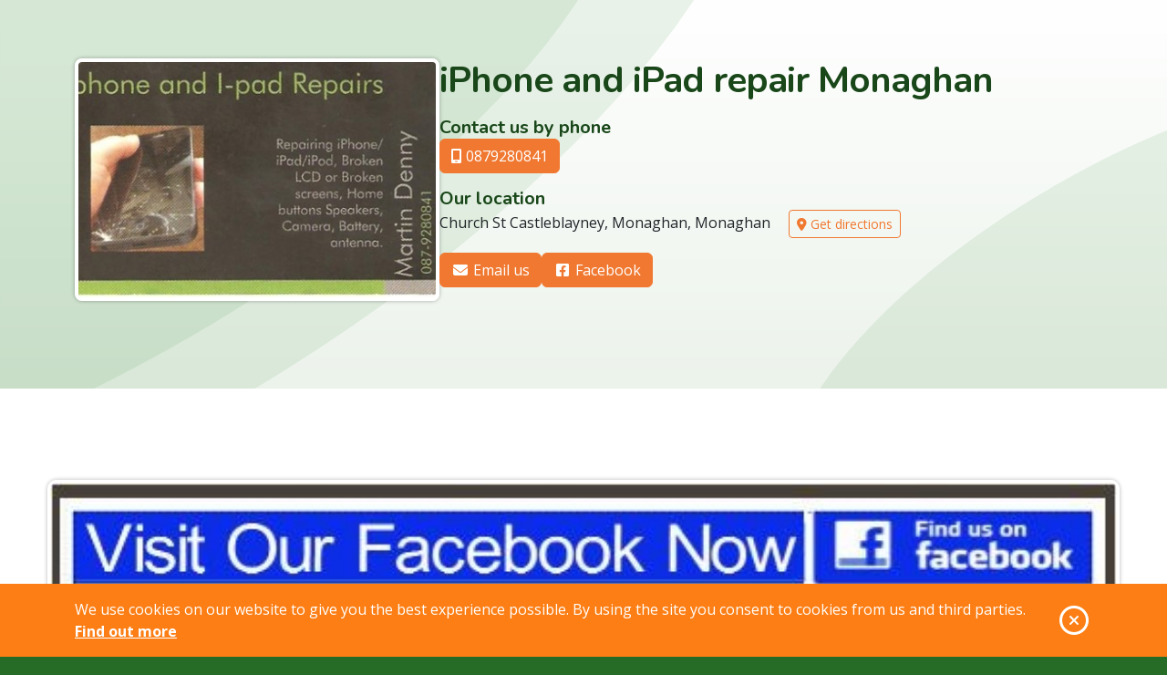

--- FILE ---
content_type: text/html; charset=utf-8
request_url: https://www.our.ie/county-monaghan/monaghan/it-and-telecommunications-services/iphone-and-ipad-repair-monaghan/web1113/
body_size: 7338
content:
<!doctype html>
<html itemscope itemtype="http://schema.org/WebPage" lang="en">
<head>
    <meta charset="utf-8" />
    <meta name="viewport" content="width=device-width, initial-scale=1">
    <link rel="apple-touch-icon" sizes="180x180" href="/apple-touch-icon.png">
<link rel="icon" type="image/png" sizes="32x32" href="/favicon-32x32.png">
<link rel="icon" type="image/png" sizes="16x16" href="/favicon-16x16.png">
<link rel="manifest" href="/site.webmanifest">
<link rel="mask-icon" href="/safari-pinned-tab.svg" color="#5bbad5">
<meta name="msapplication-TileColor" content="#194719">
<meta name="theme-color" content="#ffffff">

        <link rel="canonical" href="https://www.our.ie/county-monaghan/monaghan/it-and-telecommunications-services/iphone-and-ipad-repair-monaghan/web1113/"/>
    <meta property="og:url" content="https://www.our.ie/county-monaghan/monaghan/it-and-telecommunications-services/iphone-and-ipad-repair-monaghan/web1113/"/>
    <title>iPhone and iPad repair Monaghan - Our.ie</title>
    <meta property="og:title" content="iPhone and iPad repair Monaghan - Our.ie"/>
    <meta name="twitter:title" content="iPhone and iPad repair Monaghan - Our.ie">
    <meta itemprop="name" content="iPhone and iPad repair Monaghan - Our.ie">
    <meta name="description" content="Business Hours: Mon to Fri 6:30 pm to 8:30 pm. Sat 9am to 2pm
iPhone and iPad repair service is based in Castleblayney and provides an iPad repair service throughout Castleblaney,...">
    <meta property="og:description" content="Business Hours: Mon to Fri 6:30 pm to 8:30 pm. Sat 9am to 2pm
iPhone and iPad repair service is based in Castleblayney and provides an iPad repair service throughout Castleblaney,..."/>
    <meta name="twitter:description" content="Business Hours: Mon to Fri 6:30 pm to 8:30 pm. Sat 9am to 2pm
iPhone and iPad repair service is based in Castleblayney and provides an iPad repair service throughout Castleblaney,...">
    <meta itemprop="description" content="Business Hours: Mon to Fri 6:30 pm to 8:30 pm. Sat 9am to 2pm
iPhone and iPad repair service is based in Castleblayney and provides an iPad repair service throughout Castleblaney,...">
    <meta name="keywords" content="iPad, iPhone, cracked, replacement, screen, repair, monaghan, broken, unlock, cavan, accessories">
    <meta property="og:image" content="https://cdn.our.ie/images/iphone-ipad-repairs-monaghan-biz-card.jpg?width=1200&amp;height=630&amp;mode=crop" />
        <meta property="og:image:width" content="1200" />
        <meta property="og:image:height" content="630" />
        <meta property="og:image:type" content="image/jpeg" />
    <meta name="author" content="Our.ie">
    <meta name="twitter:creator" content="Our.ie">
    <meta property="og:type" content="website" />
<meta property="og:site_name" content="Our.ie" />
<meta name="twitter:site" content="Our.ie">
        <script async src="https://www.googletagmanager.com/gtag/js?id=G-QLZX6S84C7"></script>
    <script>
        window.dataLayer = window.dataLayer || [];
        function gtag() { dataLayer.push(arguments); }
        gtag('js', new Date());
            gtag('config', 'G-QLZX6S84C7', { cookie_flags: 'SameSite=None;Secure' });
            </script>

    
    <script type="application/ld+json">
        {"@context":"http://schema.org","@type":"LocalBusiness","name":"iPhone and iPad repair Monaghan","url":"https://www.our.ie/county-monaghan/monaghan/it-and-telecommunications-services/iphone-and-ipad-repair-monaghan/web1113/","address":{"@type":"PostalAddress","streetAddress":"Church St Castleblayney","addressLocality":"Monaghan","addressRegion":"Monaghan","postalCode":""},"email":"mgdenny60@gmail.com","telephone":"0879280841"}
    </script>

    <link href="/assets/css/styles.min.css?1-0-26012-56" rel="stylesheet">

    
</head>
<body data-cookiebar-placement="bottom">
    
    <!--[if lte IE 9]>
    <p class="browser-upgrade">
        <i class="fa fa-exclamation-circle fa-2x"></i> You are using an <strong>outdated</strong> browser. Please <a href="https://browsehappy.com/" target="_blank">upgrade your browser</a> to improve your experience and security.
    </p>
<![endif]-->

<aside class="cookie-message">
    <div class="container">
        <div class="row">
            <div class="col">
                <p class="cookie-message__description">
                    We use cookies on our website to give you the best experience possible. By using the site you consent to
                    cookies from us and third parties.

                    <a class="cookie-message__more" href="/privacy-policy/">
                        Find out more
                    </a>
                </p>
            </div>

            <div class="cookie-message__close col-auto">
                <span class="fa-stack">
                    <i class="far fa-circle fa-stack-2x"></i>
                    <i class="fa fa-times fa-stack-1x"></i>
                </span>
                <span class="sr-only">OK</span>
            </div>
        </div>
    </div>
</aside>
    

    <main class="site-content" role="main">
        

<header class="page-header page-header--hero business-intro">
    <div class="container">
        <div class="business-summary">
                <img alt="iPhone and iPad repair Monaghan"
                     class="business-summary__img lazyload"
                     src="https://cdn.our.ie/images/iphone-ipad-repairs-monaghan-biz-card.jpg?width=30&height=20&mode=crop"
                     data-src="https://cdn.our.ie/images/iphone-ipad-repairs-monaghan-biz-card.jpg?width=400&height=266&mode=crop"
                     width="400" height="266" />

            <div class="business-summary__details">
                <h1 class="business-summary__title">iPhone and iPad repair Monaghan</h1>
                
    <div class="phone-details">
        <p class="h5 phone-details__title">Contact us by phone</p>
        <ul class="phone-details__list nav">
                <li class="nav-item">
                    <a class="btn btn-primary" href="tel:0879280841" data-phone-id="1113">
                        <i class="fas fa-mobile-screen"></i> 0879280841
                    </a>
                </li>
                                </ul>
    </div>




                <div class="business-address">
    <p class="h5 business-address__title">Our location</p>
    <address>
        Church St Castleblayney, Monaghan, Monaghan
    </address>
    <a class="btn btn-outline-primary btn-sm" target="_blank" href="https://maps.google.com/maps?q=Church+St+Castleblayney,Monaghan,Monaghan" title="Get directions to us using Google Maps"><i class="fa fa-map-marker-alt"></i> Get directions</a>
</div>
                
                    <ul class="business-linklist nav">
            <li class="business-linklist__item">
                <a class="btn btn-primary business-linklist__link" href="mailto:mgdenny60@gmail.com"><i class="fa fa-envelope fa-fw"></i> Email us</a>
            </li>
                                            <li class="business-linklist__item">
                <a class="btn btn-primary business-linklist__link" href="http://www.facebook.com/phonerepairmonaghan" target="_blank"><i class="fab fa-facebook-square fa-fw"></i> Facebook</a>
            </li>
            </ul>

            </div>
        </div>
    </div>
</header>

<article class="section listing-content">
    <div class="container clearfix">
        <h2><strong><a href="http://www.facebook.com/phonerepairmonaghan/timeline?ref=page_internal" target="_blank" rel="noopener"><img class="business-content-image business-content-image--full" src="https://cdn.our.ie/images/capture-58.jpg" width="1176" height="633" /></a></strong>Business Hours: Mon to <span class="aBn" tabindex="0" data-term="goog_73524301"><span class="aQJ">Fri</span></span> <span class="aBn" tabindex="0" data-term="goog_73524302"><span class="aQJ">6:30 pm to 8:30 pm</span></span>. <span class="aBn" tabindex="0" data-term="goog_73524303"><span class="aQJ">Sat</span></span> <span class="aBn" tabindex="0" data-term="goog_73524304"><span class="aQJ">9am to 2pm</span></span></h2>
<h2><strong>iPhone and iPad repair service is based in Castleblayney and provides an iPad repair </strong><strong>service throughout Castleblaney,</strong><strong> Monaghan, Cavan and County Louth. </strong></h2>
<h3><strong>Highly experienced in all aspects of iPhone repair, iPad repair provide a reliable and professional services </strong><strong>at very competitive prices.</strong></h3>
<p><strong>iPhone repair Castleblaney provide the following services in iPhone repair, smashed iphone screen repair, cracked iphone screen repair, iphone screen replacement, home button repair, back iphone covers, broken dock iphone connectors and headphone jacks.</strong></p>
<h2><img class="business-content-image business-content-image--left" src="https://cdn.our.ie/images/denise-pic.jpg" alt="" width="194" height="240" /></h2>
<h2>iPhone and iPad repair services Monaghan specialise in broken screen replacement and have dedicated staff who will deal with any repair quickly and efficiently.</h2>
<h3>iPhone and iPad services repair broken or cracked screens all models of iPhones including iPhone 3G,iPhone 4,iPhone 4S and iPhone 5, 5s and 6.</h3>
<p><strong>iPhone screen replacement services include, replacement of cracked iPhone screens, water damaged iPhones screen repair, new glass screens for iphones, plastic screen replacement for all iPhones.</strong></p>
<h2><strong><img class="business-content-image business-content-image--right" src="https://encrypted-tbn2.gstatic.com/images?q=tbn:ANd9GcT01-DwHI29VQQBxjGHA75RKtc1kErKvcJKuAtoKgGbaMlIoa6GXA" alt="armor case" width="196" height="218" /></strong></h2>
<h2><strong>iPhone repair Monaghan offer a wide range of iPhone, iPad, iPod accessories in-store.</strong></h2>
<h3>The iPhone accessories provided by this phone accessory shop in Monaghan are all of high quality and come in a wide range of colours.</h3>
<p><strong>Phone accessories in-store include silicone bumper kits for iPhone 4 with nato glare screen protector, speakers, iLuv 3 way international travel pack, iPhone and iPad life proof cases for iPhone 4 and 4S, water proof iPad cases, shock proof iPad cover and armour boxes for the iPad. An array of covers to make your phone as individual as you are. Covers in-store include pro tech executive leather hip cases which come in an array of colours and app enabled accessories.</strong></p>
<h2 style="margin-bottom: 0cm;"><img class="business-content-image business-content-image--left" src="https://cdn.our.ie/images/222-1.jpg" alt="" width="197" height="318" />iPhone and iPad repair service Monaghan also provide a range of batteries for both iPhones, Ipads and smart phones.</h2>
<h3 style="margin-bottom: 0cm;">iPhone or iPad batteries are available at the most affordable prices in Monaghan.</h3>
<p style="margin-bottom: 0cm;">The following<strong> batteries are available, smartphone batteries, battery replacement service in Monaghan, iPhone 5, 5s and 6 batteries, iPad batteries and apple batteries.</strong></p>
<h4><strong>For more information contact </strong><strong>087 928 0841.</strong></h4>
    </div>
</article>

    <aside class="section section--g100">
        <div class="container">
            <div class="business-images">
                    <a class="business-images__link preview" href="https://cdn.our.ie/images/iphone-ipad-repairs-monaghan-biz-card.jpg?width=768&upscale=false" rel="listing-gallery">
                        <img alt="" 
                             class="business-images__img lazyload"
                             data-sizes="(min-width:400px) and (max-width:575px) 575px, 289px"
                             data-srcset="https://cdn.our.ie/images/iphone-ipad-repairs-monaghan-biz-card.jpg?width=575&height=395&mode=crop&bgcolor=ffffff 575w,
                                https://cdn.our.ie/images/iphone-ipad-repairs-monaghan-biz-card.jpg?width=289&height=200&mode=crop&bgcolor=ffffff 289w"
                             src="https://cdn.our.ie/images/iphone-ipad-repairs-monaghan-biz-card.jpg?width=57&height=39&mode=crop"
                             width="575" height="395" />
                    </a>
                    <a class="business-images__link preview" href="https://cdn.our.ie/images/tablet.jpg?width=768&upscale=false" rel="listing-gallery">
                        <img alt="" 
                             class="business-images__img lazyload"
                             data-sizes="(min-width:400px) and (max-width:575px) 575px, 289px"
                             data-srcset="https://cdn.our.ie/images/tablet.jpg?width=575&height=395&mode=crop&bgcolor=ffffff 575w,
                                https://cdn.our.ie/images/tablet.jpg?width=289&height=200&mode=crop&bgcolor=ffffff 289w"
                             src="https://cdn.our.ie/images/tablet.jpg?width=57&height=39&mode=crop"
                             width="575" height="395" />
                    </a>
                    <a class="business-images__link preview" href="https://cdn.our.ie/images/ipad-case.jpg?width=768&upscale=false" rel="listing-gallery">
                        <img alt="" 
                             class="business-images__img lazyload"
                             data-sizes="(min-width:400px) and (max-width:575px) 575px, 289px"
                             data-srcset="https://cdn.our.ie/images/ipad-case.jpg?width=575&height=395&mode=crop&bgcolor=ffffff 575w,
                                https://cdn.our.ie/images/ipad-case.jpg?width=289&height=200&mode=crop&bgcolor=ffffff 289w"
                             src="https://cdn.our.ie/images/ipad-case.jpg?width=57&height=39&mode=crop"
                             width="575" height="395" />
                    </a>
                    <a class="business-images__link preview" href="https://cdn.our.ie/images/iphone1.jpg?width=768&upscale=false" rel="listing-gallery">
                        <img alt="" 
                             class="business-images__img lazyload"
                             data-sizes="(min-width:400px) and (max-width:575px) 575px, 289px"
                             data-srcset="https://cdn.our.ie/images/iphone1.jpg?width=575&height=395&mode=crop&bgcolor=ffffff 575w,
                                https://cdn.our.ie/images/iphone1.jpg?width=289&height=200&mode=crop&bgcolor=ffffff 289w"
                             src="https://cdn.our.ie/images/iphone1.jpg?width=57&height=39&mode=crop"
                             width="575" height="395" />
                    </a>
                    <a class="business-images__link preview" href="https://cdn.our.ie/images/ipo1.jpg?width=768&upscale=false" rel="listing-gallery">
                        <img alt="" 
                             class="business-images__img lazyload"
                             data-sizes="(min-width:400px) and (max-width:575px) 575px, 289px"
                             data-srcset="https://cdn.our.ie/images/ipo1.jpg?width=575&height=395&mode=crop&bgcolor=ffffff 575w,
                                https://cdn.our.ie/images/ipo1.jpg?width=289&height=200&mode=crop&bgcolor=ffffff 289w"
                             src="https://cdn.our.ie/images/ipo1.jpg?width=57&height=39&mode=crop"
                             width="575" height="395" />
                    </a>
                    <a class="business-images__link preview" href="https://cdn.our.ie/images/ipod-shuffle.jpg?width=768&upscale=false" rel="listing-gallery">
                        <img alt="" 
                             class="business-images__img lazyload"
                             data-sizes="(min-width:400px) and (max-width:575px) 575px, 289px"
                             data-srcset="https://cdn.our.ie/images/ipod-shuffle.jpg?width=575&height=395&mode=crop&bgcolor=ffffff 575w,
                                https://cdn.our.ie/images/ipod-shuffle.jpg?width=289&height=200&mode=crop&bgcolor=ffffff 289w"
                             src="https://cdn.our.ie/images/ipod-shuffle.jpg?width=57&height=39&mode=crop"
                             width="575" height="395" />
                    </a>
                    <a class="business-images__link preview" href="https://cdn.our.ie/images/iphonefix.jpg?width=768&upscale=false" rel="listing-gallery">
                        <img alt="" 
                             class="business-images__img lazyload"
                             data-sizes="(min-width:400px) and (max-width:575px) 575px, 289px"
                             data-srcset="https://cdn.our.ie/images/iphonefix.jpg?width=575&height=395&mode=crop&bgcolor=ffffff 575w,
                                https://cdn.our.ie/images/iphonefix.jpg?width=289&height=200&mode=crop&bgcolor=ffffff 289w"
                             src="https://cdn.our.ie/images/iphonefix.jpg?width=57&height=39&mode=crop"
                             width="575" height="395" />
                    </a>
            </div>
        </div>
    </aside>


<aside class="section section--sm">
    <div class="container">
        <div class="sharing-links">
            <h3 class="sharing-links__title">Share this business:</h3>
            <ul class="sharing-links__list">
                <li class="sharing-links__item"><a class="sharing-links__link sharing-links__link--twitter" href="https://twitter.com/intent/tweet?url=https://www.our.ie/county-monaghan/monaghan/it-and-telecommunications-services/iphone-and-ipad-repair-monaghan/web1113/&text=iPhone+and+iPad+repair+Monaghan" title="Share on twitter"><i class="fab fa-twitter"></i><span class="sr-only">Twitter</span></a></li>
                <li class="sharing-links__item"><a class="sharing-links__link sharing-links__link--facebook" href="https://facebook.com/sharer.php?u=https://www.our.ie/county-monaghan/monaghan/it-and-telecommunications-services/iphone-and-ipad-repair-monaghan/web1113/" title="Share on Facebook"><i class="fab fa-facebook-f"></i><span class="sr-only">Facebook</span></a></li>
                <li class="sharing-links__item"><a class="sharing-links__link sharing-links__link--linkedin" href="http://www.linkedin.com/shareArticle?mini=true&url=https://www.our.ie/county-monaghan/monaghan/it-and-telecommunications-services/iphone-and-ipad-repair-monaghan/web1113/" title="Share on LinkedIn"><i class="fab fa-linkedin-in"></i><span class="sr-only">LinkedIn</span></a></li>
                <li class="sharing-links__item">
                    <a class="sharing-links__link sharing-links__link--pinterest" href="http://pinterest.com/pin/create/button/?url=https://www.our.ie/county-monaghan/monaghan/it-and-telecommunications-services/iphone-and-ipad-repair-monaghan/web1113/&amp;media=https://cdn.ou.ie/images/iphone-ipad-repairs-monaghan-biz-card.jpg" title="Share on Pinterest">
                        <i class="fab fa-pinterest-p"></i>
                        <span class="sr-only">Pinterest</span>
                    </a>
                </li>
                <li class="sharing-links__item"><a class="sharing-links__link sharing-links__link--digg" href="http://digg.com/submit?url=https://www.our.ie/county-monaghan/monaghan/it-and-telecommunications-services/iphone-and-ipad-repair-monaghan/web1113/" title="Share on Digg"><i class="fab fa-digg"></i><span class="sr-only">Digg</span></a></li>
            </ul>
        </div>
    </div>
</aside>




    </main>

    <section class="process section--bt">
    <div class="container">
        <div class="process__content">
            <h2 class="section__title process__reveal reveal" data-sr="true" data-sr-delay="0" data-sr-easing="ease" data-sr-interval="100" data-sr-distance="50px" data-sr-group=".process__reveal">
                Get your Our.ie web page today
            </h2>
            <div class="row mb-4">
                <div class="col-lg-4 mb-3 mb-lg-0 process__reveal reveal">
                    <div class="badge">1</div>
                    <div class="process__item">
                        <h3>Get in touch</h3>
                        <p>Drop us a line with some details about your business</p>
                    </div>
                </div>
                <div class="col-lg-4 mb-3 mb-lg-0 process__reveal reveal">
                    <div class="badge">2</div>
                    <div class="process__item">
                        <h3>We build your page</h3>
                        <p>We'll work with you to create your page on Our.ie</p>
                    </div>
                </div>
                <div class="col-lg-4 process__reveal reveal">
                    <div class="badge">3</div>
                    <div class="process__item">
                        <h3>Get online</h3>
                        <p>When the page is ready we'll put it live online</p>
                    </div>
                </div>
            </div>
            <p class="text-center process__reveal reveal h3 font-weight-light">No matter what kind of business you are, Our.ie can help!</p>
            <p class="text-center process__reveal reveal mb-0">
                <a class="btn btn-primary btn-lg" href="/get-your-business-listed/">Get started today <i class="fa fa-arrow-right"></i></a>
            </p>
        </div>
        <div class="process__imgwrap">
            <img alt="Get your business listed on Our.ie" class="process__img lazyload process__reveal reveal" data-sr="true" data-sr-distance="0"
                 src="/assets/img/internet-searcher-2.png?width=28"
                 data-src="/assets/img/internet-searcher-2.png"
                 width="281" height="400"/>
        </div>
    </div>
</section>

<section class="section section--sm section--bt site-search">
    <div class="container">
<form action="/search-listings/" class="footer-search" method="get">            <label for="footer-search">Search for products &amp; services in your area:</label>
            <div class="input-group">
                <input class="form-control" id="footer-search" name="term" placeholder="Search..." type="text" value=""/>
                <button class="btn btn-primary" type="submit">
                    <span class="sr-only">Search</span>
                    <i class="fa fa-search"></i>
                </button>
            </div>
</form>    </div>
</section>

<footer class="site-footer">
    <section class="section section--sm section--bt section--g700">
        <div class="container">
            <div class="site-footer__wrapper">
                <div class="footer-cta">
                    <img alt="Our.ie" class="img-fluid footer-cta__img" src="/assets/img/ourie-logo.svg" width="242" height="110" />
                    <p class="footer-cta__title">Creating and powering web pages since 2009</p>
                    <a class="btn btn-primary" href="/get-your-business-listed/">Get your page today <i class="fa fa-chevron-right"></i></a>
                </div>

                <div class="footer-categories">
                    <p class="footer-categories__title">Business Categories</p>
                            <ul class="business-categories">
                <li class="business-categories__item">
                    <a class="business-categories__link" href="https://www.our.ie/browse/accomodation-and-travel/">Accomodation &amp; Travel</a>
                </li>
                <li class="business-categories__item">
                    <a class="business-categories__link" href="https://www.our.ie/browse/agriculture-industry-forestry-and-fishing/">Agriculture, &amp; Industry</a>
                </li>
                <li class="business-categories__item">
                    <a class="business-categories__link" href="https://www.our.ie/browse/animals-and-pets/">Animals &amp; Pets</a>
                </li>
                <li class="business-categories__item">
                    <a class="business-categories__link" href="https://www.our.ie/browse/arts-sports-and-recreation/">Arts, Sports &amp; recreation</a>
                </li>
                <li class="business-categories__item">
                    <a class="business-categories__link" href="https://www.our.ie/browse/automotive/">Automotive</a>
                </li>
                <li class="business-categories__item">
                    <a class="business-categories__link" href="https://www.our.ie/browse/catering/">Catering</a>
                </li>
                <li class="business-categories__item">
                    <a class="business-categories__link" href="https://www.our.ie/browse/clothing-and-accessories/">Clothing &amp; Accessories</a>
                </li>
                <li class="business-categories__item">
                    <a class="business-categories__link" href="https://www.our.ie/browse/construction-and-contractors/">Construction &amp; Contractors</a>
                </li>
                <li class="business-categories__item">
                    <a class="business-categories__link" href="https://www.our.ie/browse/education/">Education</a>
                </li>
                <li class="business-categories__item">
                    <a class="business-categories__link" href="https://www.our.ie/browse/health-and-medicine/">Health &amp; Medicine</a>
                </li>
                <li class="business-categories__item">
                    <a class="business-categories__link" href="https://www.our.ie/browse/home-and-garden/">Home &amp; Garden</a>
                </li>
                <li class="business-categories__item">
                    <a class="business-categories__link" href="https://www.our.ie/browse/it-and-telecommunications-services/">IT &amp; Telecommunications Services</a>
                </li>
                <li class="business-categories__item">
                    <a class="business-categories__link" href="https://www.our.ie/browse/legal-and-financial/">Legal &amp; Financial</a>
                </li>
                <li class="business-categories__item">
                    <a class="business-categories__link" href="https://www.our.ie/browse/media-and-creative-services/">Media &amp; Creative Services</a>
                </li>
                <li class="business-categories__item">
                    <a class="business-categories__link" href="https://www.our.ie/browse/personal-care-and-services/">Personal Care &amp; Services</a>
                </li>
                <li class="business-categories__item">
                    <a class="business-categories__link" href="https://www.our.ie/browse/professional-and-business-services/">Professional &amp; business services</a>
                </li>
                <li class="business-categories__item">
                    <a class="business-categories__link" href="https://www.our.ie/browse/real-estate/">Real Estate</a>
                </li>
                <li class="business-categories__item">
                    <a class="business-categories__link" href="https://www.our.ie/browse/shopping/">Shopping</a>
                </li>
                <li class="business-categories__item">
                    <a class="business-categories__link" href="https://www.our.ie/browse/trades/">Trades</a>
                </li>
        </ul>


                </div>
            </div>
        </div>
    </section>

    <section class="section section--sm">
        <div class="container">
            <ul class="footer-navigation justify-content-center nav">
                        <li class="nav-item">
            <a class="nav-link" href="https://www.our.ie/terms-and-conditions/">Terms &amp; Conditions</a>
        </li>
        <li class="nav-item">
            <a class="nav-link" href="https://www.our.ie/privacy-policy/">Privacy</a>
        </li>
        <li class="nav-item">
            <a class="nav-link" href="https://www.our.ie/accessibility/">Accessibility</a>
        </li>
        <li class="nav-item">
            <a class="nav-link" href="https://www.our.ie/contact-us/">Contact Us</a>
        </li>
        <li class="nav-item">
            <a class="nav-link" href="https://www.our.ie/browse/">Browse Businesses</a>
        </li>
        <li class="nav-item">
            <a class="nav-link" href="https://www.our.ie/about-our-directory/">About Us</a>
        </li>


            </ul>

            <p class="text-center mb-0">All content Copyright &copy; Our.ie 2009 - 2026, All Rights Reserved.</p>
        </div>
    </section>
</footer>
    <script src="https://ajax.googleapis.com/ajax/libs/jquery/3.6.0/jquery.min.js"></script>
<script>window.jQuery || document.write('<script src="/assets/js/jquery.min.js"><\/script>')</script>
<script src="/assets/js/core.min.js?1-0-26012-56"></script>
<script src="/assets/js/listing.min.js?1-0-26012-56"></script>


</body>
</html>

--- FILE ---
content_type: text/css; charset=utf-8
request_url: https://www.our.ie/assets/css/styles.min.css?1-0-26012-56
body_size: 27935
content:
@import url(https://fonts.googleapis.com/css2?family=Nunito:wght@300;400;700&family=Open+Sans:wght@300;400;700&display=swap);
:root{--bs-blue:#0d6efd;--bs-indigo:#6610f2;--bs-purple:#6f42c1;--bs-pink:#d63384;--bs-red:#dc3545;--bs-orange:#fd7e14;--bs-yellow:#ffc107;--bs-green:#198754;--bs-teal:#20c997;--bs-cyan:#0dcaf0;--bs-black:#000;--bs-white:#fff;--bs-gray:#6c757d;--bs-gray-dark:#343a40;--bs-gray-100:#f8f9fa;--bs-gray-200:#e9ecef;--bs-gray-300:#dee2e6;--bs-gray-400:#ced4da;--bs-gray-500:#adb5bd;--bs-gray-600:#6c757d;--bs-gray-700:#495057;--bs-gray-800:#343a40;--bs-gray-900:#212529;--bs-primary:#f07830;--bs-secondary:#6c757d;--bs-success:#198754;--bs-info:#0dcaf0;--bs-warning:#ffc107;--bs-danger:#dc3545;--bs-light:#f8f9fa;--bs-dark:#212529;--bs-primary-rgb:240,120,48;--bs-secondary-rgb:108,117,125;--bs-success-rgb:25,135,84;--bs-info-rgb:13,202,240;--bs-warning-rgb:255,193,7;--bs-danger-rgb:220,53,69;--bs-light-rgb:248,249,250;--bs-dark-rgb:33,37,41;--bs-white-rgb:255,255,255;--bs-black-rgb:0,0,0;--bs-body-color-rgb:33,37,41;--bs-body-bg-rgb:38,107,38;--bs-font-sans-serif:system-ui,-apple-system,"Segoe UI",Roboto,"Helvetica Neue","Noto Sans","Liberation Sans",Arial,sans-serif,"Apple Color Emoji","Segoe UI Emoji","Segoe UI Symbol","Noto Color Emoji";--bs-font-monospace:SFMono-Regular,Menlo,Monaco,Consolas,"Liberation Mono","Courier New",monospace;--bs-gradient:linear-gradient(180deg,hsla(0,0%,100%,.15),hsla(0,0%,100%,0));--bs-body-font-family:Open Sans,system-ui,-apple-system,Segoe UI,Roboto,Helvetica Neue,Noto Sans,Liberation Sans,Arial,sans-serif,Apple Color Emoji,Segoe UI Emoji,Segoe UI Symbol,Noto Color Emoji;--bs-body-font-size:1rem;--bs-body-font-weight:400;--bs-body-line-height:1.5;--bs-body-color:#212529;--bs-body-bg:#266b26;--bs-border-width:1px;--bs-border-style:solid;--bs-border-color:#dee2e6;--bs-border-color-translucent:rgba(0,0,0,.175);--bs-border-radius:0.375rem;--bs-border-radius-sm:0.25rem;--bs-border-radius-lg:0.5rem;--bs-border-radius-xl:1rem;--bs-border-radius-2xl:2rem;--bs-border-radius-pill:50rem;--bs-link-color:#f07830;--bs-link-hover-color:#c06026;--bs-code-color:#d63384;--bs-highlight-bg:#fff3cd}*,:after,:before{box-sizing:border-box}@media (prefers-reduced-motion:no-preference){:root{scroll-behavior:smooth}}body{-webkit-text-size-adjust:100%;-webkit-tap-highlight-color:rgba(0,0,0,0);background-color:var(--bs-body-bg);color:var(--bs-body-color);font-family:var(--bs-body-font-family);font-size:var(--bs-body-font-size);font-weight:var(--bs-body-font-weight);line-height:var(--bs-body-line-height);margin:0;text-align:var(--bs-body-text-align)}.h1,.h2,.h3,.h4,.h5,.listing-question-box-title,h1,h2,h3,h4,h5{color:#194719;font-family:Nunito,system-ui,-apple-system,Segoe UI,Roboto,Helvetica Neue,Noto Sans,Liberation Sans,Arial,sans-serif,Apple Color Emoji,Segoe UI Emoji,Segoe UI Symbol,Noto Color Emoji;font-weight:700;line-height:1.2;margin-bottom:1rem;margin-top:0}.h1,h1{font-size:calc(1.375rem + 1.5vw)}@media (min-width:1200px){.h1,h1{font-size:2.5rem}}.h2,h2{font-size:calc(1.325rem + .9vw)}@media (min-width:1200px){.h2,h2{font-size:2rem}}.h3,.listing-question-box-title,h3{font-size:calc(1.3rem + .6vw)}@media (min-width:1200px){.h3,.listing-question-box-title,h3{font-size:1.75rem}}.h4,h4{font-size:calc(1.275rem + .3vw)}@media (min-width:1200px){.h4,h4{font-size:1.5rem}}.h5,h5{font-size:1.25rem}p{margin-top:0}address,p{margin-bottom:1rem}address{font-style:normal;line-height:inherit}ol,ul{margin-bottom:1rem;margin-top:0;padding-left:2rem}ol ol,ol ul,ul ol,ul ul{margin-bottom:0}blockquote{margin:0 0 1rem}strong{font-weight:bolder}.small,small{font-size:.875em}a{color:var(--bs-link-color);text-decoration:underline}a:hover{color:var(--bs-link-hover-color)}a:not([href]):not([class]),a:not([href]):not([class]):hover{color:inherit;text-decoration:none}img,svg{vertical-align:middle}table{border-collapse:collapse;caption-side:bottom}tbody,td,tr{border:0 solid;border-color:inherit}label{display:inline-block}button{border-radius:0}button:focus:not(:focus-visible){outline:0}button,input,select,textarea{font-family:inherit;font-size:inherit;line-height:inherit;margin:0}button,select{text-transform:none}[role=button]{cursor:pointer}select{word-wrap:normal}select:disabled{opacity:1}[type=button],[type=submit],button{-webkit-appearance:button}[type=button]:not(:disabled),[type=submit]:not(:disabled),button:not(:disabled){cursor:pointer}::-moz-focus-inner{border-style:none;padding:0}textarea{resize:vertical}fieldset{border:0;margin:0;min-width:0;padding:0}::-webkit-datetime-edit-day-field,::-webkit-datetime-edit-fields-wrapper,::-webkit-datetime-edit-hour-field,::-webkit-datetime-edit-minute,::-webkit-datetime-edit-month-field,::-webkit-datetime-edit-text,::-webkit-datetime-edit-year-field{padding:0}::-webkit-inner-spin-button{height:auto}[type=search]{-webkit-appearance:textfield;outline-offset:-2px}::-webkit-search-decoration{-webkit-appearance:none}::-webkit-color-swatch-wrapper{padding:0}::-webkit-file-upload-button{-webkit-appearance:button;font:inherit}::file-selector-button{-webkit-appearance:button;font:inherit}iframe{border:0}.lead{font-size:1.25rem;font-weight:300}.benefits-card ul,.business-categories,.list-inline{list-style:none;padding-left:0}.blockquote{font-size:1.25rem;margin-bottom:1rem}.blockquote>:last-child{margin-bottom:0}.img-fluid{height:auto;max-width:100%}.container{--bs-gutter-x:1.5rem;--bs-gutter-y:0;margin-left:auto;margin-right:auto;padding-left:calc(var(--bs-gutter-x)*.5);padding-right:calc(var(--bs-gutter-x)*.5);width:100%}@media (min-width:576px){.container{max-width:540px}}@media (min-width:768px){.container{max-width:720px}}@media (min-width:992px){.container{max-width:960px}}@media (min-width:1200px){.container{max-width:1140px}}@media (min-width:1400px){.container{max-width:1320px}}.row{--bs-gutter-x:1.5rem;--bs-gutter-y:0;display:flex;flex-wrap:wrap;margin-left:calc(var(--bs-gutter-x)*-.5);margin-right:calc(var(--bs-gutter-x)*-.5);margin-top:calc(var(--bs-gutter-y)*-1)}.row>*{flex-shrink:0;margin-top:var(--bs-gutter-y);max-width:100%;padding-left:calc(var(--bs-gutter-x)*.5);padding-right:calc(var(--bs-gutter-x)*.5);width:100%}.col{flex:1 0 0%}.col-auto{flex:0 0 auto;width:auto}.col-12{flex:0 0 auto;width:100%}.g-5{--bs-gutter-x:3rem;--bs-gutter-y:3rem}@media (min-width:768px){.col-md-6{flex:0 0 auto;width:50%}}@media (min-width:992px){.col-lg-4{flex:0 0 auto;width:33.33333333%}.col-lg-5{flex:0 0 auto;width:41.66666667%}.col-lg-6{flex:0 0 auto;width:50%}.col-lg-7{flex:0 0 auto;width:58.33333333%}.col-lg-8{flex:0 0 auto;width:66.66666667%}.col-lg-12{flex:0 0 auto;width:100%}}@media (min-width:1200px){.col-xl-6{flex:0 0 auto;width:50%}}.table{--bs-table-color:var(--bs-body-color);--bs-table-bg:transparent;--bs-table-border-color:var(--bs-border-color);--bs-table-accent-bg:transparent;--bs-table-striped-color:var(--bs-body-color);--bs-table-striped-bg:rgba(0,0,0,.05);--bs-table-active-color:var(--bs-body-color);--bs-table-active-bg:rgba(0,0,0,.1);--bs-table-hover-color:var(--bs-body-color);--bs-table-hover-bg:rgba(0,0,0,.075);border-color:var(--bs-table-border-color);color:var(--bs-table-color);margin-bottom:1rem;vertical-align:top;width:100%}.table>:not(caption)>*>*{background-color:var(--bs-table-bg);border-bottom-width:1px;box-shadow:inset 0 0 0 9999px var(--bs-table-accent-bg);padding:.5rem}.table>tbody{vertical-align:inherit}.form-label{margin-bottom:.5rem}.form-control{-webkit-appearance:none;-moz-appearance:none;appearance:none;background-clip:padding-box;background-color:#fff;border:1px solid #ced4da;border-radius:.375rem;color:#212529;display:block;font-size:1rem;font-weight:400;line-height:1.5;padding:.375rem .75rem;transition:border-color .15s ease-in-out,box-shadow .15s ease-in-out;width:100%}@media (prefers-reduced-motion:reduce){.form-control{transition:none}}.form-control:focus{background-color:#fff;border-color:#f8bc98;box-shadow:0 0 0 .25rem rgba(240,120,48,.25);color:#212529;outline:0}.form-control::-webkit-date-and-time-value{height:1.5em}.form-control::-moz-placeholder{color:#6c757d;opacity:1}.form-control::placeholder{color:#6c757d;opacity:1}.form-control:disabled{background-color:#e9ecef;opacity:1}.form-control::-webkit-file-upload-button{background-color:#e9ecef;border:0 solid;border-color:inherit;border-inline-end-width:1px;border-radius:0;color:#212529;margin:-.375rem -.75rem;-webkit-margin-end:.75rem;margin-inline-end:.75rem;padding:.375rem .75rem;pointer-events:none;-webkit-transition:color .15s ease-in-out,background-color .15s ease-in-out,border-color .15s ease-in-out,box-shadow .15s ease-in-out;transition:color .15s ease-in-out,background-color .15s ease-in-out,border-color .15s ease-in-out,box-shadow .15s ease-in-out}.form-control::file-selector-button{background-color:#e9ecef;border:0 solid;border-color:inherit;border-inline-end-width:1px;border-radius:0;color:#212529;margin:-.375rem -.75rem;-webkit-margin-end:.75rem;margin-inline-end:.75rem;padding:.375rem .75rem;pointer-events:none;transition:color .15s ease-in-out,background-color .15s ease-in-out,border-color .15s ease-in-out,box-shadow .15s ease-in-out}@media (prefers-reduced-motion:reduce){.form-control::-webkit-file-upload-button{-webkit-transition:none;transition:none}.form-control::file-selector-button{transition:none}}.form-control:hover:not(:disabled):not([readonly])::-webkit-file-upload-button{background-color:#dde0e3}.form-control:hover:not(:disabled):not([readonly])::file-selector-button{background-color:#dde0e3}textarea.form-control{min-height:calc(1.5em + .75rem + 2px)}.form-select,.pagination-container__pagejump,.pagination-container__pagesize{-moz-padding-start:calc(.75rem - 3px);-webkit-appearance:none;-moz-appearance:none;appearance:none;background-color:#fff;background-image:url("data:image/svg+xml;charset=utf-8,%3Csvg%20xmlns%3D%22http%3A%2F%2Fwww.w3.org%2F2000%2Fsvg%22%20viewBox%3D%220%200%2016%2016%22%3E%3Cpath%20fill%3D%22none%22%20stroke%3D%22%23343a40%22%20stroke-linecap%3D%22round%22%20stroke-linejoin%3D%22round%22%20stroke-width%3D%222%22%20d%3D%22m2%205%206%206%206-6%22%2F%3E%3C%2Fsvg%3E");background-position:right .75rem center;background-repeat:no-repeat;background-size:16px 12px;border:1px solid #ced4da;border-radius:.375rem;color:#212529;display:block;font-size:1rem;font-weight:400;line-height:1.5;padding:.375rem 2.25rem .375rem .75rem;transition:border-color .15s ease-in-out,box-shadow .15s ease-in-out;width:100%}@media (prefers-reduced-motion:reduce){.form-select,.pagination-container__pagejump,.pagination-container__pagesize{transition:none}}.form-select:focus,.pagination-container__pagejump:focus,.pagination-container__pagesize:focus{border-color:#f8bc98;box-shadow:0 0 0 .25rem rgba(240,120,48,.25);outline:0}.form-select[multiple],.form-select[size]:not([size="1"]),[multiple].pagination-container__pagejump,[multiple].pagination-container__pagesize,[size].pagination-container__pagejump:not([size="1"]),[size].pagination-container__pagesize:not([size="1"]){background-image:none;padding-right:.75rem}.form-select:disabled,.pagination-container__pagejump:disabled,.pagination-container__pagesize:disabled{background-color:#e9ecef}.form-select:-moz-focusring,.pagination-container__pagejump:-moz-focusring,.pagination-container__pagesize:-moz-focusring{color:transparent;text-shadow:0 0 0 #212529}.pagination-container__pagejump,.pagination-container__pagesize{border-radius:.25rem;font-size:.875rem;padding-bottom:.25rem;padding-left:.5rem;padding-top:.25rem}.input-group{align-items:stretch;display:flex;flex-wrap:wrap;position:relative;width:100%}.input-group>.form-control,.input-group>.form-select,.input-group>.pagination-container__pagejump,.input-group>.pagination-container__pagesize{flex:1 1 auto;min-width:0;position:relative;width:1%}.input-group>.form-control:focus,.input-group>.form-select:focus,.input-group>.pagination-container__pagejump:focus,.input-group>.pagination-container__pagesize:focus{z-index:3}.input-group .btn,.input-group .pager .page-item .page-link,.pager .page-item .input-group .page-link{position:relative;z-index:2}.input-group .btn:focus,.input-group .pager .page-item .page-link:focus,.pager .page-item .input-group .page-link:focus{z-index:3}.input-group:not(.has-validation)>.dropdown-toggle:nth-last-child(n+3),.input-group:not(.has-validation)>:not(:last-child):not(.dropdown-toggle):not(.dropdown-menu):not(.form-floating){border-bottom-right-radius:0;border-top-right-radius:0}.input-group>:not(:first-child):not(.dropdown-menu):not(.form-floating):not(.valid-tooltip):not(.valid-feedback):not(.invalid-tooltip):not(.invalid-feedback){border-bottom-left-radius:0;border-top-left-radius:0;margin-left:-1px}.form-control.is-invalid{background-image:url("data:image/svg+xml;charset=utf-8,%3Csvg%20xmlns%3D%22http%3A%2F%2Fwww.w3.org%2F2000%2Fsvg%22%20width%3D%2212%22%20height%3D%2212%22%20fill%3D%22none%22%20stroke%3D%22%23dc3545%22%3E%3Ccircle%20cx%3D%226%22%20cy%3D%226%22%20r%3D%224.5%22%2F%3E%3Cpath%20stroke-linejoin%3D%22round%22%20d%3D%22M5.8%203.6h.4L6%206.5z%22%2F%3E%3Ccircle%20cx%3D%226%22%20cy%3D%228.2%22%20r%3D%22.6%22%20fill%3D%22%23dc3545%22%20stroke%3D%22none%22%2F%3E%3C%2Fsvg%3E");background-position:right calc(.375em + .1875rem) center;background-repeat:no-repeat;background-size:calc(.75em + .375rem) calc(.75em + .375rem);border-color:#dc3545;padding-right:calc(1.5em + .75rem)}.form-control.is-invalid:focus{border-color:#dc3545;box-shadow:0 0 0 .25rem rgba(220,53,69,.25)}textarea.form-control.is-invalid{background-position:top calc(.375em + .1875rem) right calc(.375em + .1875rem);padding-right:calc(1.5em + .75rem)}.form-select.is-invalid,.is-invalid.pagination-container__pagejump,.is-invalid.pagination-container__pagesize{border-color:#dc3545}.form-select.is-invalid:not([multiple]):not([size]),.form-select.is-invalid:not([multiple])[size="1"],.is-invalid.pagination-container__pagejump:not([multiple]):not([size]),.is-invalid.pagination-container__pagejump:not([multiple])[size="1"],.is-invalid.pagination-container__pagesize:not([multiple]):not([size]),.is-invalid.pagination-container__pagesize:not([multiple])[size="1"]{background-image:url("data:image/svg+xml;charset=utf-8,%3Csvg%20xmlns%3D%22http%3A%2F%2Fwww.w3.org%2F2000%2Fsvg%22%20viewBox%3D%220%200%2016%2016%22%3E%3Cpath%20fill%3D%22none%22%20stroke%3D%22%23343a40%22%20stroke-linecap%3D%22round%22%20stroke-linejoin%3D%22round%22%20stroke-width%3D%222%22%20d%3D%22m2%205%206%206%206-6%22%2F%3E%3C%2Fsvg%3E"),url("data:image/svg+xml;charset=utf-8,%3Csvg%20xmlns%3D%22http%3A%2F%2Fwww.w3.org%2F2000%2Fsvg%22%20width%3D%2212%22%20height%3D%2212%22%20fill%3D%22none%22%20stroke%3D%22%23dc3545%22%3E%3Ccircle%20cx%3D%226%22%20cy%3D%226%22%20r%3D%224.5%22%2F%3E%3Cpath%20stroke-linejoin%3D%22round%22%20d%3D%22M5.8%203.6h.4L6%206.5z%22%2F%3E%3Ccircle%20cx%3D%226%22%20cy%3D%228.2%22%20r%3D%22.6%22%20fill%3D%22%23dc3545%22%20stroke%3D%22none%22%2F%3E%3C%2Fsvg%3E");background-position:right .75rem center,center right 2.25rem;background-size:16px 12px,calc(.75em + .375rem) calc(.75em + .375rem);padding-right:4.125rem}.form-select.is-invalid:focus,.is-invalid.pagination-container__pagejump:focus,.is-invalid.pagination-container__pagesize:focus{border-color:#dc3545;box-shadow:0 0 0 .25rem rgba(220,53,69,.25)}.input-group .form-control.is-invalid,.input-group .form-select.is-invalid,.input-group .is-invalid.pagination-container__pagejump,.input-group .is-invalid.pagination-container__pagesize{z-index:2}.input-group .form-control.is-invalid:focus,.input-group .form-select.is-invalid:focus,.input-group .is-invalid.pagination-container__pagejump:focus,.input-group .is-invalid.pagination-container__pagesize:focus{z-index:3}.btn,.pager .page-item .page-link{--bs-btn-padding-x:0.75rem;--bs-btn-padding-y:0.375rem;--bs-btn-font-family: ;--bs-btn-font-size:1rem;--bs-btn-font-weight:400;--bs-btn-line-height:1.5;--bs-btn-color:#212529;--bs-btn-bg:transparent;--bs-btn-border-width:1px;--bs-btn-border-color:transparent;--bs-btn-border-radius:0.375rem;--bs-btn-box-shadow:inset 0 1px 0 hsla(0,0%,100%,.15),0 1px 1px rgba(0,0,0,.075);--bs-btn-disabled-opacity:0.65;--bs-btn-focus-box-shadow:0 0 0 0.25rem rgba(var(--bs-btn-focus-shadow-rgb),.5);background-color:var(--bs-btn-bg);border:var(--bs-btn-border-width) solid var(--bs-btn-border-color);border-radius:var(--bs-btn-border-radius);color:var(--bs-btn-color);cursor:pointer;display:inline-block;font-family:var(--bs-btn-font-family);font-size:var(--bs-btn-font-size);font-weight:var(--bs-btn-font-weight);line-height:var(--bs-btn-line-height);padding:var(--bs-btn-padding-y) var(--bs-btn-padding-x);text-align:center;text-decoration:none;transition:color .15s ease-in-out,background-color .15s ease-in-out,border-color .15s ease-in-out,box-shadow .15s ease-in-out;-webkit-user-select:none;-moz-user-select:none;user-select:none;vertical-align:middle}@media (prefers-reduced-motion:reduce){.btn,.pager .page-item .page-link{transition:none}}.btn:focus,.btn:hover,.pager .page-item .page-link:focus,.pager .page-item .page-link:hover{background-color:var(--bs-btn-hover-bg);border-color:var(--bs-btn-hover-border-color);color:var(--bs-btn-hover-color)}.btn:focus,.pager .page-item .page-link:focus{box-shadow:var(--bs-btn-focus-box-shadow);outline:0}.btn.active,.btn.show,.btn:active,.pager .page-item .active.page-link,.pager .page-item .page-link:active,.pager .page-item .show.page-link{background-color:var(--bs-btn-active-bg);border-color:var(--bs-btn-active-border-color);color:var(--bs-btn-active-color)}.btn.active:focus,.btn.show:focus,.btn:active:focus,.pager .page-item .active.page-link:focus,.pager .page-item .page-link:active:focus,.pager .page-item .show.page-link:focus{box-shadow:var(--bs-btn-focus-box-shadow)}.btn:disabled,.pager .page-item .page-link:disabled,.pager .page-item fieldset:disabled .page-link,fieldset:disabled .btn,fieldset:disabled .pager .page-item .page-link{background-color:var(--bs-btn-disabled-bg);border-color:var(--bs-btn-disabled-border-color);color:var(--bs-btn-disabled-color);opacity:var(--bs-btn-disabled-opacity);pointer-events:none}.btn-primary,.pager .page-item .page-link{--bs-btn-color:#000;--bs-btn-hover-color:#000;--bs-btn-hover-bg:#f28c4f;--bs-btn-hover-border-color:#f28645;--bs-btn-focus-shadow-rgb:204,102,41;--bs-btn-active-color:#000;--bs-btn-active-bg:#f39359;--bs-btn-active-border-color:#f28645}.btn-outline-primary{--bs-btn-color:#f07830;--bs-btn-border-color:#f07830;--bs-btn-hover-color:#000;--bs-btn-hover-bg:#f07830;--bs-btn-hover-border-color:#f07830;--bs-btn-focus-shadow-rgb:240,120,48;--bs-btn-active-color:#000;--bs-btn-active-bg:#f07830;--bs-btn-active-border-color:#f07830;--bs-btn-active-shadow:inset 0 3px 5px rgba(0,0,0,.125);--bs-btn-disabled-color:#f07830;--bs-btn-disabled-bg:transparent;--bs-btn-disabled-border-color:#f07830;--bs-gradient:none}.btn-outline-light{--bs-btn-color:#f8f9fa;--bs-btn-border-color:#f8f9fa;--bs-btn-hover-color:#000;--bs-btn-hover-bg:#f8f9fa;--bs-btn-hover-border-color:#f8f9fa;--bs-btn-focus-shadow-rgb:248,249,250;--bs-btn-active-color:#000;--bs-btn-active-bg:#f8f9fa;--bs-btn-active-border-color:#f8f9fa;--bs-btn-disabled-color:#f8f9fa;--bs-btn-disabled-border-color:#f8f9fa}.btn-lg{--bs-btn-padding-y:0.5rem;--bs-btn-padding-x:1rem;--bs-btn-font-size:1.25rem;--bs-btn-border-radius:0.5rem}.btn-sm{--bs-btn-padding-y:0.25rem;--bs-btn-padding-x:0.5rem;--bs-btn-font-size:0.875rem;--bs-btn-border-radius:0.25rem}.fade{transition:opacity .15s linear}@media (prefers-reduced-motion:reduce){.fade{transition:none}}.fade:not(.show){opacity:0}.collapse:not(.show){display:none}.dropdown,.dropdown-center{position:relative}.dropdown-toggle{white-space:nowrap}.dropdown-toggle:after{border-bottom:0;border-left:.3em solid transparent;border-right:.3em solid transparent;border-top:.3em solid;content:"";display:inline-block;margin-left:.255em;vertical-align:.255em}.dropdown-toggle:empty:after{margin-left:0}.dropdown-menu{--bs-dropdown-min-width:10rem;--bs-dropdown-padding-x:0;--bs-dropdown-padding-y:0.5rem;--bs-dropdown-spacer:0.125rem;--bs-dropdown-font-size:1rem;--bs-dropdown-color:#212529;--bs-dropdown-bg:#fff;--bs-dropdown-border-color:var(--bs-border-color-translucent);--bs-dropdown-border-radius:0.375rem;--bs-dropdown-border-width:1px;--bs-dropdown-inner-border-radius:calc(0.375rem - 1px);--bs-dropdown-divider-bg:var(--bs-border-color-translucent);--bs-dropdown-divider-margin-y:0.5rem;--bs-dropdown-box-shadow:0 0.5rem 1rem rgba(0,0,0,.15);--bs-dropdown-link-color:#212529;--bs-dropdown-link-hover-color:#1e2125;--bs-dropdown-link-hover-bg:#e9ecef;--bs-dropdown-link-active-color:#fff;--bs-dropdown-link-active-bg:#f07830;--bs-dropdown-link-disabled-color:#adb5bd;--bs-dropdown-item-padding-x:1rem;--bs-dropdown-item-padding-y:0.25rem;--bs-dropdown-header-color:#6c757d;--bs-dropdown-header-padding-x:1rem;--bs-dropdown-header-padding-y:0.5rem;background-clip:padding-box;background-color:var(--bs-dropdown-bg);border:var(--bs-dropdown-border-width) solid var(--bs-dropdown-border-color);border-radius:var(--bs-dropdown-border-radius);color:var(--bs-dropdown-color);display:none;font-size:var(--bs-dropdown-font-size);list-style:none;margin:0;min-width:var(--bs-dropdown-min-width);padding:var(--bs-dropdown-padding-y) var(--bs-dropdown-padding-x);position:absolute;text-align:left;z-index:1000}.dropdown-menu-start{--bs-position:start}.dropdown-menu-end{--bs-position:end}@media (min-width:576px){.dropdown-menu-sm-start{--bs-position:start}.dropdown-menu-sm-end{--bs-position:end}}@media (min-width:768px){.dropdown-menu-md-start{--bs-position:start}.dropdown-menu-md-end{--bs-position:end}}@media (min-width:992px){.dropdown-menu-lg-start{--bs-position:start}.dropdown-menu-lg-end{--bs-position:end}}@media (min-width:1200px){.dropdown-menu-xl-start{--bs-position:start}.dropdown-menu-xl-end{--bs-position:end}}@media (min-width:1400px){.dropdown-menu-xxl-start{--bs-position:start}.dropdown-menu-xxl-end{--bs-position:end}}.dropdown-divider{border-top:1px solid var(--bs-dropdown-divider-bg);height:0;margin:var(--bs-dropdown-divider-margin-y) 0;opacity:1;overflow:hidden}.dropdown-item{background-color:transparent;border:0;clear:both;color:var(--bs-dropdown-link-color);display:block;font-weight:400;padding:var(--bs-dropdown-item-padding-y) var(--bs-dropdown-item-padding-x);text-align:inherit;text-decoration:none;white-space:nowrap;width:100%}.dropdown-item:focus,.dropdown-item:hover{background-color:var(--bs-dropdown-link-hover-bg);color:var(--bs-dropdown-link-hover-color)}.dropdown-item.active,.dropdown-item:active{background-color:var(--bs-dropdown-link-active-bg);color:var(--bs-dropdown-link-active-color);text-decoration:none}.dropdown-item:disabled{background-color:transparent;color:var(--bs-dropdown-link-disabled-color);pointer-events:none}.dropdown-menu.show{display:block}.dropdown-header{color:var(--bs-dropdown-header-color);display:block;font-size:.875rem;margin-bottom:0;padding:var(--bs-dropdown-header-padding-y) var(--bs-dropdown-header-padding-x);white-space:nowrap}.dropdown-item-text{color:var(--bs-dropdown-link-color);display:block;padding:var(--bs-dropdown-item-padding-y) var(--bs-dropdown-item-padding-x)}.dropdown-menu-dark{--bs-dropdown-color:#dee2e6;--bs-dropdown-bg:#343a40;--bs-dropdown-border-color:var(--bs-border-color-translucent);--bs-dropdown-box-shadow: ;--bs-dropdown-link-color:#dee2e6;--bs-dropdown-link-hover-color:#fff;--bs-dropdown-divider-bg:var(--bs-border-color-translucent);--bs-dropdown-link-hover-bg:hsla(0,0%,100%,.15);--bs-dropdown-link-active-color:#fff;--bs-dropdown-link-active-bg:#f07830;--bs-dropdown-link-disabled-color:#adb5bd;--bs-dropdown-header-color:#adb5bd}.dropdown-toggle-split{padding-left:.5625rem;padding-right:.5625rem}.dropdown-toggle-split:after{margin-left:0}.btn-sm+.dropdown-toggle-split{padding-left:.375rem;padding-right:.375rem}.btn-lg+.dropdown-toggle-split{padding-left:.75rem;padding-right:.75rem}.nav{--bs-nav-link-padding-x:1rem;--bs-nav-link-padding-y:0.5rem;--bs-nav-link-font-weight: ;--bs-nav-link-color:var(--bs-link-color);--bs-nav-link-hover-color:var(--bs-link-hover-color);--bs-nav-link-disabled-color:#6c757d;display:flex;flex-wrap:wrap;list-style:none;margin-bottom:0;padding-left:0}.nav-link{color:var(--bs-nav-link-color);display:block;font-size:var(--bs-nav-link-font-size);font-weight:var(--bs-nav-link-font-weight);padding:var(--bs-nav-link-padding-y) var(--bs-nav-link-padding-x);text-decoration:none;transition:color .15s ease-in-out,background-color .15s ease-in-out,border-color .15s ease-in-out}@media (prefers-reduced-motion:reduce){.nav-link{transition:none}}.nav-link:focus,.nav-link:hover{color:var(--bs-nav-link-hover-color)}.navbar{--bs-navbar-padding-x:0;--bs-navbar-padding-y:0.5rem;--bs-navbar-color:rgba(0,0,0,.55);--bs-navbar-hover-color:rgba(0,0,0,.7);--bs-navbar-disabled-color:rgba(0,0,0,.3);--bs-navbar-active-color:rgba(0,0,0,.9);--bs-navbar-brand-padding-y:0.3125rem;--bs-navbar-brand-margin-end:1rem;--bs-navbar-brand-font-size:1.25rem;--bs-navbar-brand-color:rgba(0,0,0,.9);--bs-navbar-brand-hover-color:rgba(0,0,0,.9);--bs-navbar-nav-link-padding-x:0.5rem;--bs-navbar-toggler-padding-y:0.25rem;--bs-navbar-toggler-padding-x:0.75rem;--bs-navbar-toggler-font-size:1.25rem;--bs-navbar-toggler-icon-bg:url("data:image/svg+xml;charset=utf-8,%3Csvg%20xmlns%3D%22http%3A%2F%2Fwww.w3.org%2F2000%2Fsvg%22%20viewBox%3D%220%200%2030%2030%22%3E%3Cpath%20stroke%3D%22rgba%280%2C%200%2C%200%2C%200.55%29%22%20stroke-linecap%3D%22round%22%20stroke-miterlimit%3D%2210%22%20stroke-width%3D%222%22%20d%3D%22M4%207h22M4%2015h22M4%2023h22%22%2F%3E%3C%2Fsvg%3E");--bs-navbar-toggler-border-color:rgba(0,0,0,.1);--bs-navbar-toggler-border-radius:0.375rem;--bs-navbar-toggler-focus-width:0.25rem;--bs-navbar-toggler-transition:box-shadow 0.15s ease-in-out;flex-wrap:wrap;padding:var(--bs-navbar-padding-y) var(--bs-navbar-padding-x);position:relative}.navbar,.navbar>.container{align-items:center;display:flex;justify-content:space-between}.navbar>.container{flex-wrap:inherit}.navbar-brand{color:var(--bs-navbar-brand-color);font-size:var(--bs-navbar-brand-font-size);margin-right:var(--bs-navbar-brand-margin-end);padding-bottom:var(--bs-navbar-brand-padding-y);padding-top:var(--bs-navbar-brand-padding-y);text-decoration:none;white-space:nowrap}.navbar-brand:focus,.navbar-brand:hover{color:var(--bs-navbar-brand-hover-color)}.navbar-nav{--bs-nav-link-padding-x:0;--bs-nav-link-padding-y:0.5rem;--bs-nav-link-font-weight: ;--bs-nav-link-color:var(--bs-navbar-color);--bs-nav-link-hover-color:var(--bs-navbar-hover-color);--bs-nav-link-disabled-color:var(--bs-navbar-disabled-color);display:flex;flex-direction:column;list-style:none;margin-bottom:0;padding-left:0}.navbar-nav .nav-link.active,.navbar-nav .show>.nav-link{color:var(--bs-navbar-active-color)}.navbar-nav .dropdown-menu{position:static}.navbar-collapse{align-items:center;flex-basis:100%;flex-grow:1}.navbar-toggler{background-color:transparent;border:var(--bs-border-width) solid var(--bs-navbar-toggler-border-color);border-radius:var(--bs-navbar-toggler-border-radius);color:var(--bs-navbar-color);font-size:var(--bs-navbar-toggler-font-size);line-height:1;padding:var(--bs-navbar-toggler-padding-y) var(--bs-navbar-toggler-padding-x);transition:var(--bs-navbar-toggler-transition)}@media (prefers-reduced-motion:reduce){.navbar-toggler{transition:none}}.navbar-toggler:hover{text-decoration:none}.navbar-toggler:focus{box-shadow:0 0 0 var(--bs-navbar-toggler-focus-width);outline:0;text-decoration:none}.navbar-toggler-icon{background-image:var(--bs-navbar-toggler-icon-bg);background-position:50%;background-repeat:no-repeat;background-size:100%;display:inline-block;height:1.5em;vertical-align:middle;width:1.5em}@media (min-width:992px){.navbar-expand-lg{flex-wrap:nowrap;justify-content:flex-start}.navbar-expand-lg .navbar-nav{flex-direction:row}.navbar-expand-lg .navbar-nav .dropdown-menu{position:absolute}.navbar-expand-lg .navbar-nav .nav-link{padding-left:var(--bs-navbar-nav-link-padding-x);padding-right:var(--bs-navbar-nav-link-padding-x)}.navbar-expand-lg .navbar-collapse{display:flex!important;flex-basis:auto}.navbar-expand-lg .navbar-toggler{display:none}.navbar-expand-lg .offcanvas{background-color:transparent!important;border:0!important;flex-grow:1;height:auto!important;position:static;transform:none!important;transition:none;visibility:visible!important;width:auto!important;z-index:auto}.navbar-expand-lg .offcanvas .offcanvas-header{display:none}.navbar-expand-lg .offcanvas .offcanvas-body{display:flex;flex-grow:0;overflow-y:visible;padding:0}}.navbar-dark{--bs-navbar-color:#fff;--bs-navbar-hover-color:#f07830;--bs-navbar-disabled-color:hsla(0,0%,100%,.25);--bs-navbar-active-color:#fff;--bs-navbar-brand-color:#fff;--bs-navbar-brand-hover-color:#fff;--bs-navbar-toggler-border-color:hsla(0,0%,100%,.1);--bs-navbar-toggler-icon-bg:url("data:image/svg+xml;charset=utf-8,%3Csvg%20xmlns%3D%22http%3A%2F%2Fwww.w3.org%2F2000%2Fsvg%22%20viewBox%3D%220%200%2030%2030%22%3E%3Cpath%20stroke%3D%22rgba%28255%2C%20255%2C%20255%2C%200.55%29%22%20stroke-linecap%3D%22round%22%20stroke-miterlimit%3D%2210%22%20stroke-width%3D%222%22%20d%3D%22M4%207h22M4%2015h22M4%2023h22%22%2F%3E%3C%2Fsvg%3E")}.card{--bs-card-spacer-y:1rem;--bs-card-spacer-x:1rem;--bs-card-title-spacer-y:0.5rem;--bs-card-border-width:1px;--bs-card-border-color:var(--bs-border-color-translucent);--bs-card-border-radius:0.375rem;--bs-card-box-shadow: ;--bs-card-inner-border-radius:calc(0.375rem - 1px);--bs-card-cap-padding-y:0.5rem;--bs-card-cap-padding-x:1rem;--bs-card-cap-bg:rgba(0,0,0,.03);--bs-card-cap-color: ;--bs-card-height: ;--bs-card-color: ;--bs-card-bg:#fff;--bs-card-img-overlay-padding:1rem;--bs-card-group-margin:0.75rem;word-wrap:break-word;background-clip:border-box;background-color:var(--bs-card-bg);border:var(--bs-card-border-width) solid var(--bs-card-border-color);border-radius:var(--bs-card-border-radius);display:flex;flex-direction:column;height:var(--bs-card-height);min-width:0;position:relative}.card-body{color:var(--bs-card-color);flex:1 1 auto;padding:var(--bs-card-spacer-y) var(--bs-card-spacer-x)}.card-header{background-color:var(--bs-card-cap-bg);border-bottom:var(--bs-card-border-width) solid var(--bs-card-border-color);color:var(--bs-card-cap-color);margin-bottom:0;padding:var(--bs-card-cap-padding-y) var(--bs-card-cap-padding-x)}.card-header:first-child{border-radius:var(--bs-card-inner-border-radius) var(--bs-card-inner-border-radius) 0 0}.card-img-top{border-top-left-radius:var(--bs-card-inner-border-radius);border-top-right-radius:var(--bs-card-inner-border-radius);width:100%}.breadcrumb{--bs-breadcrumb-padding-x:0;--bs-breadcrumb-padding-y:0;--bs-breadcrumb-margin-bottom:1rem;--bs-breadcrumb-bg: ;--bs-breadcrumb-border-radius: ;--bs-breadcrumb-divider-color:#6c757d;--bs-breadcrumb-item-padding-x:0.5rem;--bs-breadcrumb-item-active-color:#6c757d;background-color:var(--bs-breadcrumb-bg);border-radius:var(--bs-breadcrumb-border-radius);display:flex;flex-wrap:wrap;font-size:var(--bs-breadcrumb-font-size);list-style:none;margin-bottom:var(--bs-breadcrumb-margin-bottom);padding:var(--bs-breadcrumb-padding-y) var(--bs-breadcrumb-padding-x)}.breadcrumb-item+.breadcrumb-item{padding-left:var(--bs-breadcrumb-item-padding-x)}.breadcrumb-item+.breadcrumb-item:before{color:var(--bs-breadcrumb-divider-color);content:var(--bs-breadcrumb-divider,"/");float:left;padding-right:var(--bs-breadcrumb-item-padding-x)}.breadcrumb-item.active{color:var(--bs-breadcrumb-item-active-color)}.pagination{--bs-pagination-padding-x:0.75rem;--bs-pagination-padding-y:0.375rem;--bs-pagination-font-size:1rem;--bs-pagination-color:var(--bs-link-color);--bs-pagination-bg:#fff;--bs-pagination-border-width:1px;--bs-pagination-border-color:#dee2e6;--bs-pagination-border-radius:0.375rem;--bs-pagination-hover-color:var(--bs-link-hover-color);--bs-pagination-hover-bg:#e9ecef;--bs-pagination-hover-border-color:#dee2e6;--bs-pagination-focus-color:var(--bs-link-hover-color);--bs-pagination-focus-bg:#e9ecef;--bs-pagination-focus-box-shadow:0 0 0 0.25rem rgba(240,120,48,.25);--bs-pagination-active-color:#fff;--bs-pagination-active-bg:#f07830;--bs-pagination-active-border-color:#f07830;--bs-pagination-disabled-color:#6c757d;--bs-pagination-disabled-bg:#fff;--bs-pagination-disabled-border-color:#dee2e6;display:flex;list-style:none;padding-left:0}.page-link{background-color:var(--bs-pagination-bg);border:var(--bs-pagination-border-width) solid var(--bs-pagination-border-color);color:var(--bs-pagination-color);display:block;font-size:var(--bs-pagination-font-size);padding:var(--bs-pagination-padding-y) var(--bs-pagination-padding-x);position:relative;text-decoration:none;transition:color .15s ease-in-out,background-color .15s ease-in-out,border-color .15s ease-in-out,box-shadow .15s ease-in-out}@media (prefers-reduced-motion:reduce){.page-link{transition:none}}.page-link:hover{background-color:var(--bs-pagination-hover-bg);border-color:var(--bs-pagination-hover-border-color);color:var(--bs-pagination-hover-color);z-index:2}.page-link:focus{background-color:var(--bs-pagination-focus-bg);box-shadow:var(--bs-pagination-focus-box-shadow);color:var(--bs-pagination-focus-color);outline:0;z-index:3}.active>.page-link,.page-link.active{background-color:var(--bs-pagination-active-bg);border-color:var(--bs-pagination-active-border-color);color:var(--bs-pagination-active-color);z-index:3}.page-item:not(:first-child) .page-link{margin-left:-1px}.page-item:first-child .page-link{border-bottom-left-radius:var(--bs-pagination-border-radius);border-top-left-radius:var(--bs-pagination-border-radius)}.page-item:last-child .page-link{border-bottom-right-radius:var(--bs-pagination-border-radius);border-top-right-radius:var(--bs-pagination-border-radius)}.pagination-lg{--bs-pagination-padding-x:1.5rem;--bs-pagination-padding-y:0.75rem;--bs-pagination-font-size:1.25rem;--bs-pagination-border-radius:0.5rem}.pagination-sm{--bs-pagination-padding-x:0.5rem;--bs-pagination-padding-y:0.25rem;--bs-pagination-font-size:0.875rem;--bs-pagination-border-radius:0.25rem}.badge{--bs-badge-padding-x:0.65em;--bs-badge-padding-y:0.35em;--bs-badge-font-size:0.75em;--bs-badge-font-weight:700;--bs-badge-color:#fff;--bs-badge-border-radius:0.375rem;border-radius:var(--bs-badge-border-radius);color:var(--bs-badge-color);display:inline-block;font-size:var(--bs-badge-font-size);font-weight:var(--bs-badge-font-weight);line-height:1;padding:var(--bs-badge-padding-y) var(--bs-badge-padding-x);text-align:center;vertical-align:baseline;white-space:nowrap}.badge:empty{display:none}.btn .badge,.pager .page-item .page-link .badge{position:relative;top:-1px}.alert{--bs-alert-bg:transparent;--bs-alert-padding-x:1rem;--bs-alert-padding-y:1rem;--bs-alert-margin-bottom:1rem;--bs-alert-color:inherit;--bs-alert-border-color:transparent;--bs-alert-border:1px solid var(--bs-alert-border-color);--bs-alert-border-radius:0.375rem;background-color:var(--bs-alert-bg);border:var(--bs-alert-border);border-radius:var(--bs-alert-border-radius);color:var(--bs-alert-color);margin-bottom:var(--bs-alert-margin-bottom);padding:var(--bs-alert-padding-y) var(--bs-alert-padding-x);position:relative}.alert-heading{color:inherit}.alert-link{font-weight:700}.alert-dismissible{padding-right:3rem}.alert-dismissible .btn-close{padding:1.25rem 1rem;position:absolute;right:0;top:0;z-index:2}.alert-primary{--bs-alert-color:#90481d;--bs-alert-bg:#fce4d6;--bs-alert-border-color:#fbd7c1}.alert-primary .alert-link{color:#733a17}.alert-secondary{--bs-alert-color:#41464b;--bs-alert-bg:#e2e3e5;--bs-alert-border-color:#d3d6d8}.alert-secondary .alert-link{color:#34383c}.alert-success{--bs-alert-color:#0f5132;--bs-alert-bg:#d1e7dd;--bs-alert-border-color:#badbcc}.alert-success .alert-link{color:#0c4128}.alert-info{--bs-alert-color:#055160;--bs-alert-bg:#cff4fc;--bs-alert-border-color:#b6effb}.alert-info .alert-link{color:#04414d}.alert-warning{--bs-alert-color:#664d03;--bs-alert-bg:#fff3cd;--bs-alert-border-color:#ffecb5}.alert-warning .alert-link{color:#523e02}.alert-danger{--bs-alert-color:#842029;--bs-alert-bg:#f8d7da;--bs-alert-border-color:#f5c2c7}.alert-danger .alert-link{color:#6a1a21}.alert-light{--bs-alert-color:#636464;--bs-alert-bg:#fefefe;--bs-alert-border-color:#fdfdfe}.alert-light .alert-link{color:#4f5050}.alert-dark{--bs-alert-color:#141619;--bs-alert-bg:#d3d3d4;--bs-alert-border-color:#bcbebf}.alert-dark .alert-link{color:#101214}@-webkit-keyframes progress-bar-stripes{0%{background-position-x:1rem}}@keyframes progress-bar-stripes{0%{background-position-x:1rem}}.btn-close{background:transparent url("data:image/svg+xml;charset=utf-8,%3Csvg%20xmlns%3D%22http%3A%2F%2Fwww.w3.org%2F2000%2Fsvg%22%20viewBox%3D%220%200%2016%2016%22%3E%3Cpath%20d%3D%22M.293.293a1%201%200%200%201%201.414%200L8%206.586%2014.293.293a1%201%200%201%201%201.414%201.414L9.414%208l6.293%206.293a1%201%200%200%201-1.414%201.414L8%209.414l-6.293%206.293a1%201%200%200%201-1.414-1.414L6.586%208%20.293%201.707a1%201%200%200%201%200-1.414z%22%2F%3E%3C%2Fsvg%3E") 50%/1em auto no-repeat;border:0;border-radius:.375rem;box-sizing:content-box;color:#000;height:1em;opacity:.5;padding:.25em;width:1em}.btn-close:hover{color:#000;opacity:.75;text-decoration:none}.btn-close:focus{box-shadow:0 0 0 .25rem rgba(240,120,48,.25);opacity:1;outline:0}.btn-close:disabled{opacity:.25;pointer-events:none;-webkit-user-select:none;-moz-user-select:none;user-select:none}.btn-close-white{filter:invert(1) grayscale(100%) brightness(200%)}.modal{--bs-modal-zindex:1055;--bs-modal-width:500px;--bs-modal-padding:1rem;--bs-modal-margin:0.5rem;--bs-modal-color: ;--bs-modal-bg:#fff;--bs-modal-border-color:var(--bs-border-color-translucent);--bs-modal-border-width:1px;--bs-modal-border-radius:0.5rem;--bs-modal-box-shadow:0 0.125rem 0.25rem rgba(0,0,0,.075);--bs-modal-inner-border-radius:calc(0.5rem - 1px);--bs-modal-header-padding-x:1rem;--bs-modal-header-padding-y:1rem;--bs-modal-header-padding:1rem 1rem;--bs-modal-header-border-color:var(--bs-border-color);--bs-modal-header-border-width:1px;--bs-modal-title-line-height:1.5;--bs-modal-footer-gap:0.5rem;--bs-modal-footer-bg: ;--bs-modal-footer-border-color:var(--bs-border-color);--bs-modal-footer-border-width:1px;display:none;height:100%;left:0;outline:0;overflow-x:hidden;overflow-y:auto;position:fixed;top:0;width:100%;z-index:var(--bs-modal-zindex)}.modal-dialog{margin:var(--bs-modal-margin);pointer-events:none;position:relative;width:auto}.modal.fade .modal-dialog{transform:translateY(-50px);transition:transform .3s ease-out}@media (prefers-reduced-motion:reduce){.modal.fade .modal-dialog{transition:none}}.modal.show .modal-dialog{transform:none}.modal.modal-static .modal-dialog{transform:scale(1.02)}.modal-dialog-scrollable{height:calc(100% - var(--bs-modal-margin)*2)}.modal-dialog-scrollable .modal-content{max-height:100%;overflow:hidden}.modal-dialog-scrollable .modal-body{overflow-y:auto}.modal-dialog-centered{align-items:center;display:flex;min-height:calc(100% - var(--bs-modal-margin)*2)}.modal-content{background-clip:padding-box;background-color:var(--bs-modal-bg);border:var(--bs-modal-border-width) solid var(--bs-modal-border-color);border-radius:var(--bs-modal-border-radius);color:var(--bs-modal-color);display:flex;flex-direction:column;outline:0;pointer-events:auto;position:relative;width:100%}.modal-backdrop{--bs-backdrop-zindex:1050;--bs-backdrop-bg:#000;--bs-backdrop-opacity:0.5;background-color:var(--bs-backdrop-bg);height:100vh;left:0;position:fixed;top:0;width:100vw;z-index:var(--bs-backdrop-zindex)}.modal-backdrop.fade{opacity:0}.modal-backdrop.show{opacity:var(--bs-backdrop-opacity)}.modal-header{align-items:center;border-bottom:var(--bs-modal-header-border-width) solid var(--bs-modal-header-border-color);border-top-left-radius:var(--bs-modal-inner-border-radius);border-top-right-radius:var(--bs-modal-inner-border-radius);display:flex;flex-shrink:0;justify-content:space-between;padding:var(--bs-modal-header-padding)}.modal-header .btn-close{margin:calc(var(--bs-modal-header-padding-y)*-.5) calc(var(--bs-modal-header-padding-x)*-.5) calc(var(--bs-modal-header-padding-y)*-.5) auto;padding:calc(var(--bs-modal-header-padding-y)*.5) calc(var(--bs-modal-header-padding-x)*.5)}.modal-title{line-height:var(--bs-modal-title-line-height);margin-bottom:0}.modal-body{flex:1 1 auto;padding:var(--bs-modal-padding);position:relative}.modal-footer{align-items:center;background-color:var(--bs-modal-footer-bg);border-bottom-left-radius:var(--bs-modal-inner-border-radius);border-bottom-right-radius:var(--bs-modal-inner-border-radius);border-top:var(--bs-modal-footer-border-width) solid var(--bs-modal-footer-border-color);display:flex;flex-shrink:0;flex-wrap:wrap;justify-content:flex-end;padding:calc(var(--bs-modal-padding) - var(--bs-modal-footer-gap)*.5)}.modal-footer>*{margin:calc(var(--bs-modal-footer-gap)*.5)}@media (min-width:576px){.modal{--bs-modal-margin:1.75rem;--bs-modal-box-shadow:0 0.5rem 1rem rgba(0,0,0,.15)}.modal-dialog{margin-left:auto;margin-right:auto;max-width:var(--bs-modal-width)}.modal-sm{--bs-modal-width:300px}}@media (min-width:992px){.modal-lg,.modal-xl{--bs-modal-width:800px}}@media (min-width:1200px){.modal-xl{--bs-modal-width:1140px}}.modal-fullscreen{height:100%;margin:0;max-width:none;width:100vw}.modal-fullscreen .modal-content{border:0;border-radius:0;height:100%}.modal-fullscreen .modal-footer,.modal-fullscreen .modal-header{border-radius:0}.modal-fullscreen .modal-body{overflow-y:auto}@media (max-width:575.98px){.modal-fullscreen-sm-down{height:100%;margin:0;max-width:none;width:100vw}.modal-fullscreen-sm-down .modal-content{border:0;border-radius:0;height:100%}.modal-fullscreen-sm-down .modal-footer,.modal-fullscreen-sm-down .modal-header{border-radius:0}.modal-fullscreen-sm-down .modal-body{overflow-y:auto}}@media (max-width:767.98px){.modal-fullscreen-md-down{height:100%;margin:0;max-width:none;width:100vw}.modal-fullscreen-md-down .modal-content{border:0;border-radius:0;height:100%}.modal-fullscreen-md-down .modal-footer,.modal-fullscreen-md-down .modal-header{border-radius:0}.modal-fullscreen-md-down .modal-body{overflow-y:auto}}@media (max-width:991.98px){.modal-fullscreen-lg-down{height:100%;margin:0;max-width:none;width:100vw}.modal-fullscreen-lg-down .modal-content{border:0;border-radius:0;height:100%}.modal-fullscreen-lg-down .modal-footer,.modal-fullscreen-lg-down .modal-header{border-radius:0}.modal-fullscreen-lg-down .modal-body{overflow-y:auto}}@media (max-width:1199.98px){.modal-fullscreen-xl-down{height:100%;margin:0;max-width:none;width:100vw}.modal-fullscreen-xl-down .modal-content{border:0;border-radius:0;height:100%}.modal-fullscreen-xl-down .modal-footer,.modal-fullscreen-xl-down .modal-header{border-radius:0}.modal-fullscreen-xl-down .modal-body{overflow-y:auto}}@media (max-width:1399.98px){.modal-fullscreen-xxl-down{height:100%;margin:0;max-width:none;width:100vw}.modal-fullscreen-xxl-down .modal-content{border:0;border-radius:0;height:100%}.modal-fullscreen-xxl-down .modal-footer,.modal-fullscreen-xxl-down .modal-header{border-radius:0}.modal-fullscreen-xxl-down .modal-body{overflow-y:auto}}@-webkit-keyframes spinner-border{to{transform:rotate(1turn)}}@keyframes spinner-border{to{transform:rotate(1turn)}}@-webkit-keyframes spinner-grow{0%{transform:scale(0)}50%{opacity:1;transform:none}}@keyframes spinner-grow{0%{transform:scale(0)}50%{opacity:1;transform:none}}.offcanvas{--bs-offcanvas-width:400px;--bs-offcanvas-height:30vh;--bs-offcanvas-padding-x:1rem;--bs-offcanvas-padding-y:1rem;--bs-offcanvas-color: ;--bs-offcanvas-bg:#fff;--bs-offcanvas-border-width:1px;--bs-offcanvas-border-color:var(--bs-border-color-translucent);--bs-offcanvas-box-shadow:0 0.125rem 0.25rem rgba(0,0,0,.075);background-clip:padding-box;background-color:var(--bs-offcanvas-bg);bottom:0;color:var(--bs-offcanvas-color);display:flex;flex-direction:column;max-width:100%;outline:0;position:fixed;transition:transform .3s ease-in-out;visibility:hidden;z-index:1045}@media (prefers-reduced-motion:reduce){.offcanvas{transition:none}}.offcanvas.offcanvas-end{border-left:var(--bs-offcanvas-border-width) solid var(--bs-offcanvas-border-color);right:0;top:0;transform:translateX(100%);width:var(--bs-offcanvas-width)}.offcanvas.show:not(.hiding){transform:none}.offcanvas.show{visibility:visible}.offcanvas-header{align-items:center;display:flex;justify-content:space-between;padding:var(--bs-offcanvas-padding-y) var(--bs-offcanvas-padding-x)}.offcanvas-header .btn-close{margin-bottom:calc(var(--bs-offcanvas-padding-y)*-.5);margin-right:calc(var(--bs-offcanvas-padding-x)*-.5);margin-top:calc(var(--bs-offcanvas-padding-y)*-.5);padding:calc(var(--bs-offcanvas-padding-y)*.5) calc(var(--bs-offcanvas-padding-x)*.5)}.offcanvas-body{flex-grow:1;overflow-y:auto;padding:var(--bs-offcanvas-padding-y) var(--bs-offcanvas-padding-x)}.placeholder{background-color:currentcolor;cursor:wait;display:inline-block;min-height:1em;opacity:.5;vertical-align:middle}.pager .page-item .placeholder.page-link:before,.placeholder.btn:before{content:"";display:inline-block}@-webkit-keyframes placeholder-glow{50%{opacity:.2}}@keyframes placeholder-glow{50%{opacity:.2}}@-webkit-keyframes placeholder-wave{to{-webkit-mask-position:-200% 0;mask-position:-200% 0}}@keyframes placeholder-wave{to{-webkit-mask-position:-200% 0;mask-position:-200% 0}}.clearfix:after{clear:both;content:"";display:block}.ratio{position:relative;width:100%}.ratio:before{content:"";display:block;padding-top:var(--bs-aspect-ratio)}.ratio>*{height:100%;left:0;position:absolute;top:0;width:100%}.ratio-16x9{--bs-aspect-ratio:56.25%}.sticky-top{position:-webkit-sticky;position:sticky;top:0;z-index:1020}.d-flex{display:flex!important}.h-100{height:100%!important}.justify-content-end{justify-content:flex-end!important}.justify-content-center{justify-content:center!important}.align-items-center{align-items:center!important}.mt-3{margin-top:1rem!important}.mt-4{margin-top:1.5rem!important}.mt-5{margin-top:3rem!important}.mb-0{margin-bottom:0!important}.mb-2{margin-bottom:.5rem!important}.mb-3{margin-bottom:1rem!important}.mb-4{margin-bottom:1.5rem!important}.mb-5{margin-bottom:3rem!important}.ms-3{margin-left:1rem!important}.ms-4{margin-left:1.5rem!important}.ms-auto{margin-left:auto!important}.fs-5{font-size:1.25rem!important}.text-center{text-align:center!important}.text-success{--bs-text-opacity:1;color:rgba(var(--bs-success-rgb),var(--bs-text-opacity))!important}.text-warning{--bs-text-opacity:1;color:rgba(var(--bs-warning-rgb),var(--bs-text-opacity))!important}.text-danger{--bs-text-opacity:1;color:rgba(var(--bs-danger-rgb),var(--bs-text-opacity))!important}.text-white{--bs-text-opacity:1;color:rgba(var(--bs-white-rgb),var(--bs-text-opacity))!important}@media (min-width:992px){.mb-lg-0{margin-bottom:0!important}.ms-lg-auto{margin-left:auto!important}}
/*!
 * Font Awesome Free 6.1.2 by @fontawesome - https://fontawesome.com
 * License - https://fontawesome.com/license/free (Icons: CC BY 4.0, Fonts: SIL OFL 1.1, Code: MIT License)
 * Copyright 2022 Fonticons, Inc.
 */.fa{font-family:var(--fa-style-family,"Font Awesome 6 Free");font-weight:var(--fa-style,900)}.benefits-card li:before,.fa,.fab,.far,.fas,.field-validation-error:before{-moz-osx-font-smoothing:grayscale;-webkit-font-smoothing:antialiased;text-rendering:auto;display:var(--fa-display,inline-block);font-style:normal;font-variant:normal;line-height:1}.benefits-card li:before,.field-validation-error:before{-webkit-font-smoothing:antialiased;-moz-osx-font-smoothing:grayscale;display:inline-block;font-style:normal;font-variant:normal;font-weight:400;line-height:1}.fa-2x{font-size:2em}.fa-fw{text-align:center;width:1.25em}.fa-ul{list-style-type:none;margin-left:var(--fa-li-margin,2.5em);padding-left:0}.fa-ul>li{position:relative}.fa-li{left:calc(var(--fa-li-width, 2em)*-1);line-height:inherit;position:absolute;text-align:center;width:var(--fa-li-width,2em)}@-webkit-keyframes fa-beat{0%,90%{transform:scale(1)}45%{transform:scale(var(--fa-beat-scale,1.25))}}@keyframes fa-beat{0%,90%{transform:scale(1)}45%{transform:scale(var(--fa-beat-scale,1.25))}}@-webkit-keyframes fa-bounce{0%{transform:scale(1) translateY(0)}10%{transform:scale(var(--fa-bounce-start-scale-x,1.1),var(--fa-bounce-start-scale-y,.9)) translateY(0)}30%{transform:scale(var(--fa-bounce-jump-scale-x,.9),var(--fa-bounce-jump-scale-y,1.1)) translateY(var(--fa-bounce-height,-.5em))}50%{transform:scale(var(--fa-bounce-land-scale-x,1.05),var(--fa-bounce-land-scale-y,.95)) translateY(0)}57%{transform:scale(1) translateY(var(--fa-bounce-rebound,-.125em))}64%{transform:scale(1) translateY(0)}to{transform:scale(1) translateY(0)}}@keyframes fa-bounce{0%{transform:scale(1) translateY(0)}10%{transform:scale(var(--fa-bounce-start-scale-x,1.1),var(--fa-bounce-start-scale-y,.9)) translateY(0)}30%{transform:scale(var(--fa-bounce-jump-scale-x,.9),var(--fa-bounce-jump-scale-y,1.1)) translateY(var(--fa-bounce-height,-.5em))}50%{transform:scale(var(--fa-bounce-land-scale-x,1.05),var(--fa-bounce-land-scale-y,.95)) translateY(0)}57%{transform:scale(1) translateY(var(--fa-bounce-rebound,-.125em))}64%{transform:scale(1) translateY(0)}to{transform:scale(1) translateY(0)}}@-webkit-keyframes fa-fade{50%{opacity:var(--fa-fade-opacity,.4)}}@keyframes fa-fade{50%{opacity:var(--fa-fade-opacity,.4)}}@-webkit-keyframes fa-beat-fade{0%,to{opacity:var(--fa-beat-fade-opacity,.4);transform:scale(1)}50%{opacity:1;transform:scale(var(--fa-beat-fade-scale,1.125))}}@keyframes fa-beat-fade{0%,to{opacity:var(--fa-beat-fade-opacity,.4);transform:scale(1)}50%{opacity:1;transform:scale(var(--fa-beat-fade-scale,1.125))}}@-webkit-keyframes fa-flip{50%{transform:rotate3d(var(--fa-flip-x,0),var(--fa-flip-y,1),var(--fa-flip-z,0),var(--fa-flip-angle,-180deg))}}@keyframes fa-flip{50%{transform:rotate3d(var(--fa-flip-x,0),var(--fa-flip-y,1),var(--fa-flip-z,0),var(--fa-flip-angle,-180deg))}}@-webkit-keyframes fa-shake{0%{transform:rotate(-15deg)}4%{transform:rotate(15deg)}24%,8%{transform:rotate(-18deg)}12%,28%{transform:rotate(18deg)}16%{transform:rotate(-22deg)}20%{transform:rotate(22deg)}32%{transform:rotate(-12deg)}36%{transform:rotate(12deg)}40%,to{transform:rotate(0deg)}}@keyframes fa-shake{0%{transform:rotate(-15deg)}4%{transform:rotate(15deg)}24%,8%{transform:rotate(-18deg)}12%,28%{transform:rotate(18deg)}16%{transform:rotate(-22deg)}20%{transform:rotate(22deg)}32%{transform:rotate(-12deg)}36%{transform:rotate(12deg)}40%,to{transform:rotate(0deg)}}@-webkit-keyframes fa-spin{0%{transform:rotate(0deg)}to{transform:rotate(1turn)}}@keyframes fa-spin{0%{transform:rotate(0deg)}to{transform:rotate(1turn)}}.fa-stack{display:inline-block;height:2em;line-height:2em;position:relative;vertical-align:middle;width:2.5em}.fa-stack-1x,.fa-stack-2x{left:0;position:absolute;text-align:center;width:100%;z-index:var(--fa-stack-z-index,auto)}.fa-stack-1x{line-height:inherit}.fa-stack-2x{font-size:2em}.fa-arrow-left:before{content:"\f060"}.fa-arrow-right:before{content:"\f061"}.fa-external-link:before{content:"\f08e"}.fa-asterisk:before{content:"\*"}.fa-calendar-alt:before{content:"\f073"}.fa-chart-line:before{content:"\f201"}.fa-chart-pie:before{content:"\f200"}.fa-check:before{content:"\f00c"}.fa-chevron-right:before{content:"\f054"}.fa-circle:before{content:"\f111"}.fa-circle-exclamation:before,.fa-exclamation-circle:before{content:"\f06a"}.fa-times-circle:before{content:"\f057"}.fa-coins:before{content:"\f51e"}.fa-cookie-bite:before{content:"\f564"}.fa-envelope:before{content:"\f0e0"}.fa-globe:before{content:"\f0ac"}.fa-hashtag:before{content:"\#"}.fa-image:before{content:"\f03e"}.fa-key:before{content:"\f084"}.fa-lightbulb:before{content:"\f0eb"}.fa-map-marker-alt:before{content:"\f3c5"}.fa-magnifying-glass:before,.fa-search:before{content:"\f002"}.fa-map-marked:before{content:"\f59f"}.fa-map-marked-alt:before{content:"\f5a0"}.fa-microphone:before{content:"\f130"}.fa-mobile-screen:before{content:"\f3cf"}.fa-mobile-alt:before{content:"\f3cd"}.fa-pager:before{content:"\f815"}.fa-phone:before{content:"\f095"}.fa-rectangle-list:before{content:"\f022"}.fa-thumbs-up:before{content:"\f164"}.fa-warning:before{content:"\f071"}.fa-times:before{content:"\f00d"}.sr-only{clip:rect(0,0,0,0);border-width:0;height:1px;margin:-1px;overflow:hidden;padding:0;position:absolute;white-space:nowrap;width:1px}

/*!
 * Font Awesome Free 6.1.2 by @fontawesome - https://fontawesome.com
 * License - https://fontawesome.com/license/free (Icons: CC BY 4.0, Fonts: SIL OFL 1.1, Code: MIT License)
 * Copyright 2022 Fonticons, Inc.
 */:root{--fa-font-solid:normal 900 1em/1 "Font Awesome 6 Free"}@font-face{font-display:block;font-family:Font Awesome\ 6 Free;font-style:normal;font-weight:900;src:url(../fonts/fa-solid-900.woff2) format("woff2"),url(../fonts/fa-solid-900.ttf) format("truetype")}.benefits-card li:before,.fas,.field-validation-error:before{font-family:Font Awesome\ 6 Free;font-weight:900}

/*!
 * Font Awesome Free 6.1.2 by @fontawesome - https://fontawesome.com
 * License - https://fontawesome.com/license/free (Icons: CC BY 4.0, Fonts: SIL OFL 1.1, Code: MIT License)
 * Copyright 2022 Fonticons, Inc.
 */:root{--fa-font-regular:normal 400 1em/1 "Font Awesome 6 Free"}@font-face{font-display:block;font-family:Font Awesome\ 6 Free;font-style:normal;font-weight:400;src:url(../fonts/fa-regular-400.woff2) format("woff2"),url(../fonts/fa-regular-400.ttf) format("truetype")}.far{font-family:Font Awesome\ 6 Free;font-weight:400}

/*!
 * Font Awesome Free 6.1.2 by @fontawesome - https://fontawesome.com
 * License - https://fontawesome.com/license/free (Icons: CC BY 4.0, Fonts: SIL OFL 1.1, Code: MIT License)
 * Copyright 2022 Fonticons, Inc.
 */:root{--fa-font-brands:normal 400 1em/1 "Font Awesome 6 Brands"}@font-face{font-display:block;font-family:Font Awesome\ 6 Brands;font-style:normal;font-weight:400;src:url(../fonts/fa-brands-400.woff2) format("woff2"),url(../fonts/fa-brands-400.ttf) format("truetype")}.fab{font-family:Font Awesome\ 6 Brands;font-weight:400}.fa-digg:before{content:"\f1a6"}.fa-facebook:before{content:"\f09a"}.fa-facebook-f:before{content:"\f39e"}.fa-instagram:before{content:"\f16d"}.fa-linkedin-in:before{content:"\f0e1"}.fa-pinterest-p:before{content:"\f231"}.fa-facebook-square:before{content:"\f082"}.fa-twitter:before{content:"\f099"}.fa-whatsapp:before{content:"\f232"}.ease{transition-timing-function:ease!important}@-webkit-keyframes shake-7{0%,10%,20%,30%,40%,50%,60%,70%,80%,90%{transform:translateX(7%)}15%,25%,35%,45%,5%,55%,65%,75%,85%,95%{transform:translateX(-7%)}}@keyframes shake-7{0%,10%,20%,30%,40%,50%,60%,70%,80%,90%{transform:translateX(7%)}15%,25%,35%,45%,5%,55%,65%,75%,85%,95%{transform:translateX(-7%)}}@-webkit-keyframes spin-cw-1turn{0%{transform:rotate(-1turn)}to{transform:rotate(0)}}@keyframes spin-cw-1turn{0%{transform:rotate(-1turn)}to{transform:rotate(0)}}@-webkit-keyframes spin-ccw-1turn{0%{transform:rotate(0)}to{transform:rotate(-1turn)}}@keyframes spin-ccw-1turn{0%{transform:rotate(0)}to{transform:rotate(-1turn)}}@-webkit-keyframes wiggle-7deg{40%,50%,60%{transform:rotate(7deg)}35%,45%,55%,65%{transform:rotate(-7deg)}0%,30%,70%,to{transform:rotate(0)}}@keyframes wiggle-7deg{40%,50%,60%{transform:rotate(7deg)}35%,45%,55%,65%{transform:rotate(-7deg)}0%,30%,70%,to{transform:rotate(0)}}.ease{-webkit-animation-timing-function:ease!important;animation-timing-function:ease!important}.cookie-message{display:none;left:0;position:fixed;right:0;z-index:1000}.cookie-message i{cursor:pointer}.cookie-message__description{margin:0}.cookie-message--visible{display:block}.cookie-message--top{top:0}.cookie-message--bottom{bottom:0}body.preview-listing .preview-cover{-webkit-user-select:none;-moz-user-select:none;-o-user-select:none;user-select:none}.sharing-links__list{display:flex;gap:1rem;list-style:none;padding-left:0}.sharing-links__link{align-items:center;border-radius:50%;color:#fff;display:flex;height:50px;justify-content:center;width:50px}.sharing-links__link--twitter{background-color:#55acee}.sharing-links__link--twitter:hover{background-color:#83c3f3}.sharing-links__link--facebook{background-color:#3b5998}.sharing-links__link--facebook:hover{background-color:#4c70ba}.sharing-links__link--linkedin{background-color:#0077b5}.sharing-links__link--linkedin:hover{background-color:#0099e8}.sharing-links__link--pinterest{background-color:#c92228}.sharing-links__link--pinterest:hover{background-color:#df3f45}.sharing-links__link--digg{background-color:#1b5790}.sharing-links__link--digg:hover{background-color:#2371bb}

/*! fancyBox v2.1.5 fancyapps.com | fancyapps.com/fancybox/#license */.fancybox-image,.fancybox-inner,.fancybox-nav,.fancybox-nav span,.fancybox-outer,.fancybox-skin,.fancybox-tmp,.fancybox-wrap,.fancybox-wrap iframe,.fancybox-wrap object{border:0;margin:0;outline:none;padding:0;vertical-align:top}.fancybox-wrap{left:0;position:absolute;top:0;z-index:8020}.fancybox-skin{background:#f9f9f9;border-radius:4px;color:#444;position:relative;text-shadow:none}.fancybox-opened{z-index:8030}.fancybox-opened .fancybox-skin{box-shadow:0 10px 25px rgba(0,0,0,.5)}.fancybox-inner,.fancybox-outer{position:relative}.fancybox-inner{overflow:hidden}.fancybox-type-iframe .fancybox-inner{-webkit-overflow-scrolling:touch}.fancybox-error{color:#444;font:14px/20px Helvetica Neue,Helvetica,Arial,sans-serif;margin:0;padding:15px;white-space:nowrap}.fancybox-iframe,.fancybox-image{display:block;height:100%;width:100%}.fancybox-image{max-height:100%;max-width:100%}#fancybox-loading,.fancybox-close,.fancybox-next span,.fancybox-prev span{background-image:url(../img/fancybox_sprite.png)}#fancybox-loading{background-position:0 -108px;cursor:pointer;left:50%;margin-left:-22px;margin-top:-22px;opacity:.8;position:fixed;top:50%;z-index:8060}#fancybox-loading div{background:url(../img/fancybox_loading.gif) 50% no-repeat;height:44px;width:44px}.fancybox-close{height:36px;right:-18px;top:-18px;width:36px}.fancybox-close,.fancybox-nav{cursor:pointer;position:absolute;z-index:8040}.fancybox-nav{-webkit-tap-highlight-color:rgba(0,0,0,0);background:transparent url(../img/blank.gif);height:100%;text-decoration:none;top:0;width:40%}.fancybox-prev{left:0}.fancybox-next{right:0}.fancybox-nav span{cursor:pointer;height:34px;margin-top:-18px;position:absolute;top:50%;visibility:hidden;width:36px;z-index:8040}.fancybox-prev span{background-position:0 -36px;left:10px}.fancybox-next span{background-position:0 -72px;right:10px}.fancybox-nav:hover span{visibility:visible}.fancybox-tmp{left:-99999px;max-height:99999px;max-width:99999px;overflow:visible!important;position:absolute;top:-99999px;visibility:hidden}.fancybox-lock{width:auto}.fancybox-lock,.fancybox-lock body{overflow:hidden!important}.fancybox-lock-test{overflow-y:hidden!important}.fancybox-overlay{background-color:rgba(0,0,0,.5);display:none;left:0;overflow:hidden;position:absolute;top:0;z-index:1050}.fancybox-overlay-fixed{bottom:0;position:fixed;right:0}.fancybox-lock .fancybox-overlay{overflow:auto;overflow-y:scroll}.fancybox-title{font:normal 13px/20px Helvetica Neue,Helvetica,Arial,sans-serif;position:relative;text-shadow:none;visibility:hidden;z-index:8050}.fancybox-opened .fancybox-title{visibility:visible}.fancybox-title-float-wrap{bottom:0;margin-bottom:-35px;position:absolute;right:50%;text-align:center;z-index:8050}.fancybox-title-outside-wrap{color:#fff;margin-top:10px;position:relative}.fancybox-title-inside-wrap{padding-top:10px}.fancybox-title-over-wrap{background:#000;background:rgba(0,0,0,.8);bottom:0;color:#fff;left:0;padding:10px;position:absolute}@media only screen and (-webkit-min-device-pixel-ratio:1.5),only screen and (min--moz-device-pixel-ratio:1.5),only screen and (min-device-pixel-ratio:1.5){#fancybox-loading,.fancybox-close,.fancybox-next span,.fancybox-prev span{background-image:url(../img/fancybox_sprite@2x.png);background-size:44px 152px}#fancybox-loading div{background-image:url(../img/fancybox_loading@2x.gif);background-size:24px 24px}}#fancybox-thumbs{left:0;overflow:hidden;position:fixed;width:100%;z-index:8050}#fancybox-thumbs.bottom{bottom:2px}#fancybox-thumbs.top{top:2px}#fancybox-thumbs ul{list-style:none;margin:0;padding:0;position:relative}#fancybox-thumbs ul li{float:left;opacity:.5;padding:1px}#fancybox-thumbs ul li.active{border:1px solid #fff;opacity:.75;padding:0}#fancybox-thumbs ul li:hover{opacity:1}#fancybox-thumbs ul li a{background:#111;border:1px solid #222;display:block;outline:none;overflow:hidden;position:relative}#fancybox-thumbs ul li img{border:0;display:block;max-width:none;padding:0;position:relative}.pagination-container{margin:2rem 0}.pagination-container--top{margin:0 0 2rem}.pagination-container--bottom{margin:2rem 0 0}.pagination-container__label{margin:0}.pagination-container__pagejump,.pagination-container__pagesize{display:inline-block;margin:0 .5rem;width:auto}.pagination-container__count,.pagination-container__pager{text-align:center}.pagination-container__pagecontrols,.pagination-container__pager-desktop,.pagination-container__pager-lgdesktop{display:none}.pagination-container .pager{-moz-column-gap:1rem;column-gap:1rem;display:flex;justify-content:center;list-style:none;margin:1rem;padding-left:0}@media (min-width:400px){.pagination-container{align-items:center;display:flex}.pagination-container__count{line-height:1;text-align:left}.pagination-container__pager{margin-left:auto}.pagination-container .pager,.pagination-container .pagination{margin:0}}@media (min-width:768px){.pagination-container__pager-mobile{display:none}.pagination-container__pager-desktop{display:block}.pagination-container__pagecontrols{display:block;margin-right:auto}.pagination-container__count{text-align:center}}@media (min-width:992px){.pagination-container__pager-desktop{display:none}.pagination-container__pager-lgdesktop{display:block}}.reveal{visibility:hidden}.site-content{background-color:#fff;min-height:500px}.section{padding-bottom:3rem;padding-top:3rem}@media (min-width:768px){.section{padding-bottom:4rem;padding-top:4rem}}@media (min-width:992px){.section{padding-bottom:6rem;padding-top:6rem}}.section__title{text-align:center}.section--bt{border-top:4px solid #fff}.section--sm{padding-bottom:3rem;padding-top:3rem}.section--pt{padding-bottom:0}.section--g700{background-color:#449544}.section--g100{background-color:#ecf3eb}.section--orge{background-color:#f07830}.page-header{background-color:#ecf3eb;padding-bottom:4rem;padding-top:4rem}@media (min-width:992px){.page-header__intro{max-width:80%}}.page-header__lead{font-family:Nunito,system-ui,-apple-system,Segoe UI,Roboto,Helvetica Neue,Noto Sans,Liberation Sans,Arial,sans-serif,Apple Color Emoji,Segoe UI Emoji,Segoe UI Symbol,Noto Color Emoji;font-size:calc(1.275rem + .3vw);font-weight:300;line-height:1.2;margin:0}@media (min-width:1200px){.page-header__lead{font-size:1.5rem}}.page-header--hero{background:url(../img/bg-e-tl.svg) 0 0 no-repeat,url(../img/bg-e-tl.svg) 0 0 no-repeat,url(../img/bg-e-br.svg) 100% 100% no-repeat,linear-gradient(180deg,#fff,#ecf3eb);background-size:60%,50%,30%;border-bottom:4px solid #fff}.page-header--hero .page-header__title{font-size:calc(1.525rem + 3.3vw);line-height:1.1;margin-bottom:1rem}@media (min-width:1200px){.page-header--hero .page-header__title{font-size:4rem}}.page-header--hero .page-header__lead{font-size:calc(1.325rem + .9vw);margin-bottom:1rem}@media (min-width:1200px){.page-header--hero .page-header__lead{font-size:2rem}}.page-header--hero .row{align-items:center}.business-categories{margin:0}.business-categories__link{display:inline-block;padding:.3rem 0}@media (min-width:400px){.business-categories{-moz-column-count:2;column-count:2;-moz-column-gap:1rem;column-gap:1rem}}@media (min-width:992px){.business-categories{-moz-column-count:3;column-count:3;-moz-column-gap:2rem;column-gap:2rem}}.btn-primary,.pager .page-item .page-link{--bs-btn-color:#fff;--bs-btn-bg:#f07830;--bs-btn-border-color:#f07830;--bs-btn-hover-color:#fff;--bs-btn-hover-bg:#cc6629;--bs-btn-hover-border-color:#c06026;--bs-btn-focus-shadow-rgb:242,140,79;--bs-btn-active-color:#fff;--bs-btn-active-bg:#c06026;--bs-btn-active-border-color:#b45a24;--bs-btn-active-shadow:inset 0 3px 5px rgba(0,0,0,.125);--bs-btn-disabled-color:#000;--bs-btn-disabled-bg:#f07830;--bs-btn-disabled-border-color:#f07830}.btn-outline-light{--bs-btn-color:#fff;--bs-btn-border-color:#fff;--bs-btn-hover-color:#f07830;--bs-btn-hover-bg:#fff;--bs-btn-hover-border-color:#fff;--bs-btn-focus-shadow-rgb:255,255,255;--bs-btn-active-color:#f07830;--bs-btn-active-bg:#fff;--bs-btn-active-border-color:#fff;--bs-btn-active-shadow:inset 0 3px 5px rgba(0,0,0,.125);--bs-btn-disabled-color:#fff;--bs-btn-disabled-bg:transparent;--bs-btn-disabled-border-color:#fff;--bs-gradient:none}.pager .page-item .page-link{border-radius:.375rem}.h1,.h2,.h3,.h4,.listing-question-box-title,h1,h2,h3,h4{letter-spacing:-1px}.usp-list{display:grid;gap:3rem;grid-template-columns:1fr}@media (min-width:768px){.usp-list{grid-template-columns:1fr 1fr}}@media (min-width:992px){.usp-list{grid-template-columns:1fr 1fr 1fr}}.usp-list__content{padding:1.5rem}.usp-list__item{background-color:hsla(0,0%,100%,.6);border:4px solid #fff}.usp-list__icon,.usp-list__item{box-shadow:0 0 4px rgba(0,0,0,.3)}.usp-list__icon{align-items:center;background:#f07830;border:4px solid #fff;border-radius:50%;display:flex;flex-shrink:0;height:80px;justify-content:center;margin:0 auto 1rem;width:80px}.usp-list__icon i{color:#fff;font-size:2.5rem}.usp-list__q{border-bottom:1px solid #d2e6d2;font-weight:300;padding-bottom:1rem}.usp-list__a{margin:0}.banner-cta{text-align:center}.banner-cta__title{color:#fff;font-family:Nunito,system-ui,-apple-system,Segoe UI,Roboto,Helvetica Neue,Noto Sans,Liberation Sans,Arial,sans-serif,Apple Color Emoji,Segoe UI Emoji,Segoe UI Symbol,Noto Color Emoji;font-size:calc(1.275rem + .3vw);font-weight:400}@media (min-width:1200px){.banner-cta__title{font-size:1.5rem}}@media (min-width:768px){.banner-cta{align-items:center;display:flex;gap:1rem;justify-content:center;text-align:left}.banner-cta__title{margin:0}.banner-cta a{flex-shrink:0}}.breadcrumb{color:#6c757d;font-family:Nunito,system-ui,-apple-system,Segoe UI,Roboto,Helvetica Neue,Noto Sans,Liberation Sans,Arial,sans-serif,Apple Color Emoji,Segoe UI Emoji,Segoe UI Symbol,Noto Color Emoji;font-weight:600}.breadcrumb>li:first-child:before{content:"Browse:";font-weight:700;padding-right:.5rem}.listing-options .card{background-color:hsla(0,0%,100%,.6);border:4px solid #fff;box-shadow:0 0 4px rgba(0,0,0,.3)}.listing-options .card-body{padding:1.5rem}@media (min-width:768px){.listing-options .card-body{display:flex;flex-direction:column}.listing-options__cta{margin-top:auto}}.section--benefits{border-top:1px solid #d2e6d2}.section--benefits__content{padding-bottom:3rem;padding-top:3rem}.section--benefits__img{display:block;height:auto;margin:0 auto;width:260px}@media (min-width:768px){.section--benefits__content{padding-bottom:4rem;padding-top:4rem}}@media (min-width:992px){.section--benefits>.container{display:flex;gap:2rem;justify-content:space-between}.section--benefits__img{align-self:flex-end;flex-shrink:0;width:300px}.section--benefits__content{padding-bottom:6rem;padding-top:6rem}}@media (min-width:1200px){.section--benefits__img{width:300px}}.benefits-card{border:4px solid #fff;box-shadow:0 0 4px rgba(0,0,0,.3)}.benefits-card .card-header{background-color:#f07830}.benefits-card ul{display:flex;flex-direction:column;gap:.5rem;margin:0}.benefits-card li{padding-left:1.8rem;position:relative}.benefits-card li:before{color:#449544;content:"\f058";font-size:1.25rem;left:0;position:absolute;top:.2rem}.browser-upgrade{background:#dc3545;color:#fff;margin:0;padding:1rem;text-align:center}.browser-upgrade i{margin-right:.5rem;vertical-align:middle}.browser-upgrade a{color:#fff;font-weight:700;text-decoration:underline}.cookie-message{background-color:#fd7e14;color:#fff;padding:1rem 0}.cookie-message__more{color:#fff;font-weight:700}.cookie-message__close:active,.cookie-message__close:focus,.cookie-message__close:hover,.cookie-message__more:active,.cookie-message__more:focus,.cookie-message__more:hover{color:#662b07;text-decoration:none}.cookie-message--closing{-webkit-animation-delay:0s;animation-delay:0s;-webkit-animation-duration:.52s;animation-duration:.52s;-webkit-animation-name:custom-1;animation-name:custom-1}@-webkit-keyframes custom-1{0%{opacity:1;transform:translateY(0)}to{opacity:0;transform:translateY(100%)}}@keyframes custom-1{0%{opacity:1;transform:translateY(0)}to{opacity:0;transform:translateY(100%)}}@media (min-width:992px){.cookie-message .row{align-items:center}}.process{background:linear-gradient(0deg,#fff,#ecf3eb),#ecf3eb}.process__content{padding-bottom:3rem;padding-top:3rem}.process .badge{align-items:center;background:#f07830;border:2px solid #fff;border-radius:50%;box-shadow:0 0 .5rem rgba(0,0,0,.2);color:#fff;display:flex;flex-grow:0;flex-shrink:0;font-family:Nunito,system-ui,-apple-system,Segoe UI,Roboto,Helvetica Neue,Noto Sans,Liberation Sans,Arial,sans-serif,Apple Color Emoji,Segoe UI Emoji,Segoe UI Symbol,Noto Color Emoji;font-size:1.6rem;height:40px;justify-content:center;line-height:1;margin-right:.5rem;width:40px}.process .row .h3,.process .row .listing-question-box-title,.process .row h3{margin-bottom:.3333333333rem}.process .row p{margin-bottom:0}.process div[class^=col-]{display:flex}.process__img{display:none;height:auto;margin:0 auto;width:220px}@media (min-width:768px){.process{background:url(../img/bg-s-br-lg.svg) 100% 100% no-repeat,url(../img/bg-s-br-sm.svg) 100% 100% no-repeat,linear-gradient(0deg,#fff,#ecf3eb);background-size:cover,cover}.process>.container{display:flex;justify-content:space-between}.process__content{margin-right:2rem;padding-bottom:4rem;padding-top:4rem}}@media (min-width:992px){.process__imgwrap{align-items:flex-end;display:flex;padding-top:4rem}.process__img{display:block;width:190px}}@media (min-width:1200px){.process__img{width:220px}}.site-search{background-color:#ecf3eb}.site-search .footer-search{display:flex;flex-direction:column;justify-content:center}.site-search .footer-search label{color:#194719;font-family:Nunito,system-ui,-apple-system,Segoe UI,Roboto,Helvetica Neue,Noto Sans,Liberation Sans,Arial,sans-serif,Apple Color Emoji,Segoe UI Emoji,Segoe UI Symbol,Noto Color Emoji;font-size:calc(1.275rem + .3vw);font-weight:700;line-height:1;margin-bottom:.5rem;text-align:center}@media (min-width:1200px){.site-search .footer-search label{font-size:1.5rem}}.site-search .footer-search .input-group{align-items:center}@media (min-width:768px){.site-search .footer-search{align-items:center;flex-direction:row}.site-search .footer-search label{margin-bottom:0;margin-right:1rem;text-align:left}.site-search .footer-search .input-group{max-width:300px}}.footer-cta{line-height:1.2;margin-bottom:3rem;text-align:center}.footer-cta__img{margin-bottom:1rem}.footer-cta__title{font-family:Nunito,system-ui,-apple-system,Segoe UI,Roboto,Helvetica Neue,Noto Sans,Liberation Sans,Arial,sans-serif,Apple Color Emoji,Segoe UI Emoji,Segoe UI Symbol,Noto Color Emoji;font-size:1.25rem;font-weight:700}.footer-categories{text-align:center}.footer-categories__title{font-family:Nunito,system-ui,-apple-system,Segoe UI,Roboto,Helvetica Neue,Noto Sans,Liberation Sans,Arial,sans-serif,Apple Color Emoji,Segoe UI Emoji,Segoe UI Symbol,Noto Color Emoji;font-size:calc(1.275rem + .3vw);font-weight:700}@media (min-width:1200px){.footer-categories__title{font-size:1.5rem}}.footer-categories .business-categories__link{color:#fff;text-decoration:none}.footer-categories .business-categories__link:active,.footer-categories .business-categories__link:focus,.footer-categories .business-categories__link:hover{color:#fff;text-decoration:underline}.site-footer{color:#fff}@media (min-width:400px){.site-footer .business-categories{text-align:left}}@media (min-width:768px){.site-footer__wrapper{display:flex;flex-direction:row-reverse;gap:1rem}.site-footer .footer-categories__title{text-align:left}.site-footer .footer-cta{margin-bottom:0;margin-left:auto;max-width:300px}}.footer-navigation{margin-bottom:2rem}.footer-navigation .nav-link{color:#fff}.footer-navigation .nav-link:active,.footer-navigation .nav-link:focus,.footer-navigation .nav-link:hover{color:#fff;text-decoration:underline}.site-header{background:#194719}.navbar--primary{font-family:Nunito,system-ui,-apple-system,Segoe UI,Roboto,Helvetica Neue,Noto Sans,Liberation Sans,Arial,sans-serif,Apple Color Emoji,Segoe UI Emoji,Segoe UI Symbol,Noto Color Emoji}.primary-cta{font-weight:700;text-align:center}.primary-cta__link{background-color:#f07830;border-radius:.375rem;color:#fff;display:inline-block;padding:.5rem 4rem .5rem 1rem;position:relative;text-decoration:none}.primary-cta__link:active,.primary-cta__link:focus,.primary-cta__link:hover{background-color:#dd5d10;color:#fff;transition:background-color .1s ease-in-out}.primary-cta__link:active .primary-cta__badge,.primary-cta__link:focus .primary-cta__badge,.primary-cta__link:hover .primary-cta__badge{background-color:#dc3545;transition:background-color .1s ease-in-out}.primary-cta__badge{align-items:center;background:#449544;border:2px solid #fff;border-radius:50%;box-shadow:0 0 4px rgba(0,0,0,.3);display:inline-flex;font-size:1.4rem;height:3.2rem;justify-content:center;position:absolute;right:0;top:50%;transform:translateY(-50%) rotate(5deg);width:3.2rem}.menu-mobile .offcanvas-header{background-color:#266b26}.menu-mobile .offcanvas-header img{height:59px}.menu-mobile .primary-cta__link{display:block}.business-list{display:grid;gap:2.5rem}.business-list__item{background-color:hsla(0,0%,100%,.6);border:5px solid #fff;box-shadow:0 0 4px rgba(0,0,0,.3);color:#212529;outline:1px solid transparent;text-decoration:none;transition:background-color .2s ease-in-out,outline-color .2s ease-in-out}.business-list__item:active,.business-list__item:focus,.business-list__item:hover{background-color:#fff;color:#212529;outline-color:#fd7e14;text-decoration:none}.business-list__item:active .business-list__name,.business-list__item:focus .business-list__name,.business-list__item:hover .business-list__name{color:#c06026;text-decoration:underline}.business-list__summary{margin:0}.business-list__details{padding:1rem;text-align:center}@media (min-width:768px){.business-list{grid-template-columns:1fr 1fr;grid-template-rows:1fr}.business-list__details{text-align:left}}@media (min-width:1200px){.business-list{grid-template-columns:1fr 1fr 1fr}}.phone-details{margin-bottom:1rem;margin-top:1rem}.phone-details__title{margin-bottom:0}.phone-details__list{gap:.5rem}.business-address{margin-bottom:1rem;margin-top:1rem}.business-address__title{margin-bottom:0}.business-address address{display:inline-block;margin-bottom:0;margin-right:1rem}.business-address a{white-space:nowrap}.business-hours{margin-bottom:1rem;margin-top:1rem}.business-hours__title{margin-bottom:0}.business-hours__details{margin-right:1rem}.business-hours__dropdown{padding:0}.business-hours__table{font-size:.875rem;margin:0}.business-hours__table td{padding:.3rem .8rem}.business-hours__table tr:last-child td{border-bottom:none}.business-linklist{gap:.5rem;margin-top:1rem}@media (min-width:420px){.business-linklist{grid-template-columns:1fr 1fr}}.business-summary__img{background-color:hsla(0,0%,100%,.6);border:4px solid #fff;border-radius:.5rem;box-shadow:0 0 4px rgba(0,0,0,.3);display:none}.business-summary__title{margin:0}@media (min-width:768px){.business-summary__img{display:block;margin:0 auto 2rem}}@media (min-width:992px){.business-summary{display:flex;gap:2rem}.business-summary__img{display:block}.business-summary__details{flex-grow:1}}.listing-content>.container{max-width:1200px}.business-content-image{border:3px solid #fff;border-radius:10px;box-shadow:0 0 4px rgba(0,0,0,.3)}.business-content-image--full,.business-content-image--left,.business-content-image--right{display:block;height:auto;margin:0 auto 2rem;max-width:100%}@media (min-width:768px){.business-content-image--left{float:left;margin-left:0;margin-right:2rem}.business-content-image--right{float:right;margin-left:2rem;margin-right:0}}.business-images{display:grid;gap:2rem;grid-template-columns:1fr}@media (min-width:576px){.business-images{grid-template-columns:1fr 1fr}}@media (min-width:768px){.business-images{grid-template-columns:1fr 1fr 1fr}}@media (min-width:1200px){.business-images{grid-template-columns:1fr 1fr 1fr 1fr}}.business-images__img{border:3px solid #fff;border-radius:10px;box-shadow:0 0 4px rgba(0,0,0,.3);display:block;height:auto;width:100%}.sharing-links__title{text-align:center}.sharing-links__list{align-items:center;flex-wrap:wrap;font-size:1.8rem;gap:.5rem;justify-content:center;margin:0}.sharing-links i{line-height:normal}.sharing-links__link{text-decoration:none;transition:transform .2s ease-in-out}.sharing-links__link:hover{color:#fff;text-decoration:none;transform:scale(1.1)}@media (min-width:768px){.sharing-links{align-items:center;display:flex;gap:2rem;justify-content:center}.sharing-links__title{margin:0}}#btn-listing-question{align-items:center;background-color:#266b26;border:2px solid #fff;border-radius:50%;color:#fff;display:flex;height:70px;justify-content:center;width:70px}#btn-listing-question,.listing-question-box{bottom:2rem;box-shadow:0 0 10px rgba(0,0,0,.4);position:fixed;right:2rem;z-index:1000}.listing-question-box{background:#ecf3eb;border-radius:10px;display:none;max-height:100vh;max-width:calc(100vw - 4rem);overflow:hidden;width:500px}.listing-question-box-header{align-items:center;background-color:#266b26;display:flex;gap:1rem;justify-content:space-between;padding:1rem}.listing-question-box-title{color:#fff;margin:0}.listing-question-box-toggle{cursor:pointer}.listing-question-box-body{padding:1rem}.mailform{background-color:hsla(0,0%,100%,.6);border:4px solid #fff;border-radius:.5rem;box-shadow:0 0 4px rgba(0,0,0,.3);overflow:hidden}.mailform .h3,.mailform .listing-question-box-title,.mailform h3{background:#fd7e14;border-radius:.25rem .25rem 0 0;color:#fff;font-weight:300;line-height:50px;margin:0;text-align:center}.mailform form{padding:1rem}.form__comment{display:none}.form-label i{color:#dc3545}.field-validation-error{-webkit-animation-delay:0s;animation-delay:0s;-webkit-animation-duration:.25s;animation-duration:.25s;-webkit-animation-name:custom-3;animation-name:custom-3;background:#fae1e3;border:1px solid #f5c2c7;border-radius:.25rem;color:#58151c;display:block;font-size:.9rem;line-height:1;margin-top:.4rem;padding:.4rem .5rem}@-webkit-keyframes custom-3{0%{opacity:0;transform:translateY(-20px)}to{opacity:1;transform:translateY(0)}}@keyframes custom-3{0%{opacity:0;transform:translateY(-20px)}to{opacity:1;transform:translateY(0)}}.field-validation-error:before{content:"\f06a";margin-right:.3rem}@media (min-width:768px){@-webkit-keyframes custom-5{0%{opacity:0;transform:translateY(20px)}to{opacity:1;transform:translateY(0)}}@keyframes custom-5{0%{opacity:0;transform:translateY(20px)}to{opacity:1;transform:translateY(0)}}}@-webkit-keyframes animateBar{0%{transform:scaleY(0)}to{transform:scaleY(1)}}@keyframes animateBar{0%{transform:scaleY(0)}to{transform:scaleY(1)}}@-webkit-keyframes animateLabel{0%{opacity:0;transform:translateY(50px)}to{opacity:1;transform:translateY(0)}}@keyframes animateLabel{0%{opacity:0;transform:translateY(50px)}to{opacity:1;transform:translateY(0)}}.growth-chart{background-color:#f07830;border:4px solid #fff;border-radius:.375rem;box-shadow:0 0 4px rgba(0,0,0,.3);padding:1rem;position:relative}.growth-chart.is-animating .growth-label{-webkit-animation-delay:.6s;animation-delay:.6s;-webkit-animation-duration:.5s;animation-duration:.5s;-webkit-animation-fill-mode:forwards;animation-fill-mode:forwards;-webkit-animation-iteration-count:1;animation-iteration-count:1;-webkit-animation-name:animateLabel;animation-name:animateLabel}.growth-chart.is-animating .growth-bars__bar{-webkit-animation-duration:.3s;animation-duration:.3s;-webkit-animation-fill-mode:forwards;animation-fill-mode:forwards;-webkit-animation-iteration-count:1;animation-iteration-count:1;-webkit-animation-name:animateBar;animation-name:animateBar}.growth-chart.is-animating .growth-bars__bar--2{-webkit-animation-delay:.1s;animation-delay:.1s}.growth-chart.is-animating .growth-bars__bar--3{-webkit-animation-delay:.2s;animation-delay:.2s}.growth-chart.is-animating .growth-bars__bar--4{-webkit-animation-delay:.3s;animation-delay:.3s}.growth-chart.is-animating .growth-bars__bar--5{-webkit-animation-delay:.4s;animation-delay:.4s}.growth-chart.is-animating .growth-bars__bar--6{-webkit-animation-delay:.5s;animation-delay:.5s}.growth-chart.is-animating .growth-bars__bar--7{-webkit-animation-delay:.6s;animation-delay:.6s}.growth-chart.is-animating .growth-bars__bar--8{-webkit-animation-delay:.7s;animation-delay:.7s}.growth-chart.is-animating .growth-bars__bar--9{-webkit-animation-delay:.8s;animation-delay:.8s}.growth-chart.is-animating .growth-bars__bar--10{-webkit-animation-delay:.9s;animation-delay:.9s}.growth-label{color:#fff;font-size:1.9rem;left:1rem;margin:0;opacity:0;position:absolute;top:1rem;transform:translateY(50px);width:70%}.growth-bars{align-items:flex-end;display:flex;gap:1rem;justify-content:flex-end}.growth-bars__bar{background-color:#fff;border-top-left-radius:.25rem;border-top-right-radius:.25rem;transform:scaleY(0);transform-origin:bottom;width:30px}.growth-bars__bar--1{height:20px}.growth-bars__bar--2{height:25px}.growth-bars__bar--3{height:35px}.growth-bars__bar--4{height:50px}.growth-bars__bar--5{height:70px}.growth-bars__bar--6{height:95px}.growth-bars__bar--7{height:125px}.growth-bars__bar--8{height:160px}.growth-bars__bar--9{height:200px}.growth-bars__bar--10{height:250px}@media (min-width:768px){.growth-bars__bar{width:50px}}@media (min-width:992px){.growth-bars{gap:.5rem}}.testimonials__item{background-color:hsla(0,0%,100%,.6);border:4px solid #fff;border-radius:.375rem;box-shadow:0 0 4px rgba(0,0,0,.3);padding:1rem;text-align:center}.testimonials__quote{margin:0;overflow:hidden;padding:0}.testimonials__quote p{font-family:Nunito,system-ui,-apple-system,Segoe UI,Roboto,Helvetica Neue,Noto Sans,Liberation Sans,Arial,sans-serif,Apple Color Emoji,Segoe UI Emoji,Segoe UI Symbol,Noto Color Emoji;font-size:1.3rem;font-weight:400;line-height:1.2}.testimonials__quote cite{font-size:.875rem;font-style:normal}.testimonials--list{display:grid;gap:2rem;grid-template-columns:1fr 1fr 1fr}@media (min-width:400px){.testimonials__quote p{display:flex;justify-content:space-between}.testimonials__quote p:after,.testimonials__quote p:before{-webkit-font-smoothing:antialiased;-moz-osx-font-smoothing:grayscale;color:#9ece9e;display:inline-block;flex-shrink:0;font-family:Font Awesome\ 6 Free;font-size:2rem;font-style:normal;font-variant:normal;font-weight:400;font-weight:900;line-height:1;text-align:center;width:1em}.testimonials__quote p:before{align-self:flex-start;content:"\f10d";margin-right:1rem}.testimonials__quote p:after{align-self:flex-end;content:"\f10e";margin-left:1rem}}.testimonials--slider .testimonials__item{background-color:#fff;border:2px solid #d2e6d2;box-shadow:none;margin-bottom:1rem;width:100%}.testimonials--slider .testimonials__item:not(:first-child){visibility:hidden}.testimonials--slider .testimonials__pager-wrapper{display:flex;justify-content:center;text-align:center}.testimonials--slider .testimonials__pager{align-items:center;background:#fff;border:2px solid #d2e6d2;border-radius:.5rem;display:flex;gap:1rem;justify-content:center;padding:.75rem}.testimonials--slider .testimonials__pager-item{background-color:#e9ecef;border-radius:50%;cursor:pointer;display:block;height:13px;width:13px}.testimonials--slider .testimonials__pager-item:hover{background-color:#feb679}.testimonials--slider .testimonials__pager-item--active{background-color:#fd7e14}body.preview-listing{position:relative}body.preview-listing .preview-cover{background:#000;bottom:0;left:0;opacity:0;position:fixed;right:0;top:0;z-index:2000}

/*# sourceMappingURL=styles.min.css.map*/

--- FILE ---
content_type: image/svg+xml; charset=utf-8
request_url: https://www.our.ie/assets/img/bg-s-br-lg.svg
body_size: -174
content:
<svg viewBox="0 0 1600 600" xmlns="http://www.w3.org/2000/svg" xml:space="preserve" style="fill-rule:evenodd;clip-rule:evenodd;stroke-linejoin:round;stroke-miterlimit:2"><path d="M0-34c395.312 310.561 1037.01 473.758 1600 484v150H0V-34Z" style="fill:#328d32;fill-opacity:.1" transform="matrix(-1 0 0 1 1600 149)"/></svg>

--- FILE ---
content_type: image/svg+xml; charset=utf-8
request_url: https://www.our.ie/assets/img/ourie-logo.svg
body_size: 46706
content:
<svg viewBox="0 0 330 150" xmlns="http://www.w3.org/2000/svg" xmlns:xlink="http://www.w3.org/1999/xlink" xml:space="preserve" style="fill-rule:evenodd;clip-rule:evenodd"><path d="M.133.005a.051.051 0 0 1-.037-.014.052.052 0 0 1-.014-.038v-.611c0-.015.005-.028.014-.038A.051.051 0 0 1 .133-.71c.016 0 .029.005.038.014a.052.052 0 0 1 .014.038v.611c0 .016-.004.029-.013.038a.053.053 0 0 1-.039.014Z" style="fill:#e8e4b5;fill-rule:nonzero" transform="matrix(31.87803 0 0 31.9203 55.386 142.695)"/><path d="M.333-.5c.117 0 .175.066.175.197v.26a.048.048 0 0 1-.013.035C.486.001.473.005.457.005a.048.048 0 0 1-.036-.013C.411-.017.407-.028.407-.043v-.255c0-.041-.008-.072-.024-.091C.366-.408.341-.418.306-.418a.132.132 0 0 0-.098.038.138.138 0 0 0-.037.102v.235a.046.046 0 0 1-.013.035.05.05 0 0 1-.037.013.05.05 0 0 1-.037-.013.047.047 0 0 1-.014-.035V-.45c0-.014.005-.025.015-.035a.048.048 0 0 1 .036-.013c.015 0 .026.004.035.013.009.009.013.02.013.034v.041a.16.16 0 0 1 .067-.067A.207.207 0 0 1 .333-.5Z" style="fill:#e8e4b5;fill-rule:nonzero" transform="matrix(31.87803 0 0 31.9203 63.897 142.695)"/><path d="M.309-.072a.053.053 0 0 1 .032.011.04.04 0 0 1 .009.027.034.034 0 0 1-.015.03.077.077 0 0 1-.046.009L.262.003a.176.176 0 0 1-.121-.05C.114-.076.101-.118.101-.175V-.41h-.06c-.029 0-.044-.013-.044-.039 0-.012.004-.021.012-.028.007-.008.018-.011.032-.011h.06v-.103c0-.015.005-.027.014-.036A.048.048 0 0 1 .151-.64a.05.05 0 0 1 .037.013.049.049 0 0 1 .014.036v.103h.099c.014 0 .025.003.033.011a.038.038 0 0 1 .011.028.038.038 0 0 1-.011.029c-.008.007-.019.01-.033.01H.202v.242c0 .031.007.054.02.069.012.015.032.023.059.025l.028.002Z" style="fill:#e8e4b5;fill-rule:nonzero" transform="matrix(31.87803 0 0 31.9203 82.259 142.695)"/><path d="M.452-.123a.03.03 0 0 1 .023.011.043.043 0 0 1 .009.028c0 .019-.012.036-.036.049a.32.32 0 0 1-.156.042.248.248 0 0 1-.183-.068.248.248 0 0 1-.067-.184c0-.05.01-.094.029-.133a.215.215 0 0 1 .084-.09A.233.233 0 0 1 .276-.5a.2.2 0 0 1 .155.063.244.244 0 0 1 .057.17c0 .027-.012.04-.036.04H.143c.007.103.056.155.149.155a.176.176 0 0 0 .064-.01.465.465 0 0 0 .057-.026L.43-.117a.056.056 0 0 1 .022-.006ZM.278-.426a.12.12 0 0 0-.093.037.177.177 0 0 0-.042.104h.258A.17.17 0 0 0 .367-.39a.114.114 0 0 0-.089-.036Z" style="fill:#e8e4b5;fill-rule:nonzero" transform="matrix(31.87803 0 0 31.9203 93.512 142.695)"/><path d="M.326-.498c.032-.002.048.012.048.041 0 .015-.004.026-.011.033-.007.007-.02.012-.038.013l-.03.003c-.042.004-.073.019-.093.044a.138.138 0 0 0-.031.092v.229c0 .016-.005.028-.014.036a.052.052 0 0 1-.036.012.052.052 0 0 1-.036-.012C.075-.015.07-.027.07-.043V-.45c0-.015.005-.027.015-.036a.052.052 0 0 1 .036-.012.05.05 0 0 1 .034.012c.009.009.013.02.013.035v.048A.147.147 0 0 1 .226-.47a.202.202 0 0 1 .086-.027l.014-.001Z" style="fill:#e8e4b5;fill-rule:nonzero" transform="matrix(31.87803 0 0 31.9203 110.375 142.695)"/><path d="M.333-.5c.117 0 .175.066.175.197v.26a.048.048 0 0 1-.013.035C.486.001.473.005.457.005a.048.048 0 0 1-.036-.013C.411-.017.407-.028.407-.043v-.255c0-.041-.008-.072-.024-.091C.366-.408.341-.418.306-.418a.132.132 0 0 0-.098.038.138.138 0 0 0-.037.102v.235a.046.046 0 0 1-.013.035.05.05 0 0 1-.037.013.05.05 0 0 1-.037-.013.047.047 0 0 1-.014-.035V-.45c0-.014.005-.025.015-.035a.048.048 0 0 1 .036-.013c.015 0 .026.004.035.013.009.009.013.02.013.034v.041a.16.16 0 0 1 .067-.067A.207.207 0 0 1 .333-.5Z" style="fill:#e8e4b5;fill-rule:nonzero" transform="matrix(31.87803 0 0 31.9203 122.043 142.695)"/><path d="M.452-.123a.03.03 0 0 1 .023.011.043.043 0 0 1 .009.028c0 .019-.012.036-.036.049a.32.32 0 0 1-.156.042.248.248 0 0 1-.183-.068.248.248 0 0 1-.067-.184c0-.05.01-.094.029-.133a.215.215 0 0 1 .084-.09A.233.233 0 0 1 .276-.5a.2.2 0 0 1 .155.063.244.244 0 0 1 .057.17c0 .027-.012.04-.036.04H.143c.007.103.056.155.149.155a.176.176 0 0 0 .064-.01.465.465 0 0 0 .057-.026L.43-.117a.056.056 0 0 1 .022-.006ZM.278-.426a.12.12 0 0 0-.093.037.177.177 0 0 0-.042.104h.258A.17.17 0 0 0 .367-.39a.114.114 0 0 0-.089-.036Z" style="fill:#e8e4b5;fill-rule:nonzero" transform="matrix(31.87803 0 0 31.9203 140.404 142.695)"/><path d="M.309-.072a.053.053 0 0 1 .032.011.04.04 0 0 1 .009.027.034.034 0 0 1-.015.03.077.077 0 0 1-.046.009L.262.003a.176.176 0 0 1-.121-.05C.114-.076.101-.118.101-.175V-.41h-.06c-.029 0-.044-.013-.044-.039 0-.012.004-.021.012-.028.007-.008.018-.011.032-.011h.06v-.103c0-.015.005-.027.014-.036A.048.048 0 0 1 .151-.64a.05.05 0 0 1 .037.013.049.049 0 0 1 .014.036v.103h.099c.014 0 .025.003.033.011a.038.038 0 0 1 .011.028.038.038 0 0 1-.011.029c-.008.007-.019.01-.033.01H.202v.242c0 .031.007.054.02.069.012.015.032.023.059.025l.028.002Z" style="fill:#e8e4b5;fill-rule:nonzero" transform="matrix(31.87803 0 0 31.9203 157.108 142.695)"/><path d="M.708-.71c.015 0 .027.005.036.014.009.01.014.023.014.038v.614a.052.052 0 0 1-.012.036.046.046 0 0 1-.035.013C.697.005.686.001.678-.008a.052.052 0 0 1-.012-.036v-.465L.47-.136c-.013.023-.029.035-.049.035S.385-.113.372-.136L.175-.505v.461a.052.052 0 0 1-.012.036C.155.001.144.005.129.005a.042.042 0 0 1-.033-.014.046.046 0 0 1-.013-.035v-.614c0-.015.005-.028.014-.038A.049.049 0 0 1 .133-.71c.021 0 .037.012.05.036l.239.457.237-.457C.672-.698.688-.71.708-.71Z" style="fill:#e8e4b5;fill-rule:nonzero" transform="matrix(31.87803 0 0 31.9203 176.777 142.695)"/><path d="M.275-.5c.065 0 .113.016.145.049.031.033.047.082.047.149v.259c0 .015-.004.027-.013.035a.048.048 0 0 1-.036.013.046.046 0 0 1-.035-.013.046.046 0 0 1-.013-.035V-.08a.14.14 0 0 1-.056.064.192.192 0 0 1-.175.003.143.143 0 0 1-.086-.13.116.116 0 0 1 .027-.085.172.172 0 0 1 .091-.044.884.884 0 0 1 .175-.013h.023v-.029c0-.037-.008-.064-.023-.081S.306-.42.272-.42a.24.24 0 0 0-.066.009.544.544 0 0 0-.068.026A.1.1 0 0 1 .1-.37a.03.03 0 0 1-.024-.011.039.039 0 0 1-.01-.028c0-.01.003-.019.009-.027a.08.08 0 0 1 .027-.022.342.342 0 0 1 .082-.031A.418.418 0 0 1 .275-.5Zm-.031.432a.117.117 0 0 0 .09-.038.137.137 0 0 0 .035-.096v-.026H.351a.739.739 0 0 0-.12.007.121.121 0 0 0-.06.023C.159-.187.153-.171.153-.15c0 .024.009.044.026.059a.096.096 0 0 0 .065.023Z" style="fill:#e8e4b5;fill-rule:nonzero" transform="matrix(31.87803 0 0 31.9203 203.587 142.695)"/><path d="M.326-.498c.032-.002.048.012.048.041 0 .015-.004.026-.011.033-.007.007-.02.012-.038.013l-.03.003c-.042.004-.073.019-.093.044a.138.138 0 0 0-.031.092v.229c0 .016-.005.028-.014.036a.052.052 0 0 1-.036.012.052.052 0 0 1-.036-.012C.075-.015.07-.027.07-.043V-.45c0-.015.005-.027.015-.036a.052.052 0 0 1 .036-.012.05.05 0 0 1 .034.012c.009.009.013.02.013.035v.048A.147.147 0 0 1 .226-.47a.202.202 0 0 1 .086-.027l.014-.001Z" style="fill:#e8e4b5;fill-rule:nonzero" transform="matrix(31.87803 0 0 31.9203 220.642 142.695)"/><path d="M.48-.079c.012.01.018.022.018.037a.044.044 0 0 1-.013.033.043.043 0 0 1-.031.014.05.05 0 0 1-.034-.014l-.249-.22v.185c0 .016-.005.028-.014.036a.048.048 0 0 1-.036.013.048.048 0 0 1-.036-.013C.075-.016.07-.028.07-.044v-.617c0-.016.005-.028.015-.037A.052.052 0 0 1 .121-.71c.015 0 .027.004.036.012a.05.05 0 0 1 .014.037v.392l.228-.213a.05.05 0 0 1 .033-.015c.013 0 .024.005.033.014.009.009.014.02.014.033 0 .013-.006.024-.017.035l-.178.163.196.173Z" style="fill:#e8e4b5;fill-rule:nonzero" transform="matrix(31.87803 0 0 31.9203 232.31 142.695)"/><path d="M.452-.123a.03.03 0 0 1 .023.011.043.043 0 0 1 .009.028c0 .019-.012.036-.036.049a.32.32 0 0 1-.156.042.248.248 0 0 1-.183-.068.248.248 0 0 1-.067-.184c0-.05.01-.094.029-.133a.215.215 0 0 1 .084-.09A.233.233 0 0 1 .276-.5a.2.2 0 0 1 .155.063.244.244 0 0 1 .057.17c0 .027-.012.04-.036.04H.143c.007.103.056.155.149.155a.176.176 0 0 0 .064-.01.465.465 0 0 0 .057-.026L.43-.117a.056.056 0 0 1 .022-.006ZM.278-.426a.12.12 0 0 0-.093.037.177.177 0 0 0-.042.104h.258A.17.17 0 0 0 .367-.39a.114.114 0 0 0-.089-.036Z" style="fill:#e8e4b5;fill-rule:nonzero" transform="matrix(31.87803 0 0 31.9203 248.535 142.695)"/><path d="M.309-.072a.053.053 0 0 1 .032.011.04.04 0 0 1 .009.027.034.034 0 0 1-.015.03.077.077 0 0 1-.046.009L.262.003a.176.176 0 0 1-.121-.05C.114-.076.101-.118.101-.175V-.41h-.06c-.029 0-.044-.013-.044-.039 0-.012.004-.021.012-.028.007-.008.018-.011.032-.011h.06v-.103c0-.015.005-.027.014-.036A.048.048 0 0 1 .151-.64a.05.05 0 0 1 .037.013.049.049 0 0 1 .014.036v.103h.099c.014 0 .025.003.033.011a.038.038 0 0 1 .011.028.038.038 0 0 1-.011.029c-.008.007-.019.01-.033.01H.202v.242c0 .031.007.054.02.069.012.015.032.023.059.025l.028.002Z" style="fill:#e8e4b5;fill-rule:nonzero" transform="matrix(31.87803 0 0 31.9203 265.238 142.695)"/><path d="M.121.005a.052.052 0 0 1-.036-.012C.075-.015.07-.027.07-.043v-.406c0-.016.005-.028.015-.037a.052.052 0 0 1 .036-.012c.015 0 .027.004.036.012a.05.05 0 0 1 .014.037v.406c0 .016-.005.028-.014.036a.052.052 0 0 1-.036.012Zm0-.601a.063.063 0 0 1-.046-.016.057.057 0 0 1-.017-.042c0-.017.006-.031.017-.042a.067.067 0 0 1 .046-.015c.019 0 .034.005.046.015a.057.057 0 0 1 .017.042.057.057 0 0 1-.017.042.063.063 0 0 1-.046.016Z" style="fill:#e8e4b5;fill-rule:nonzero" transform="matrix(31.87803 0 0 31.9203 276.491 142.695)"/><path d="M.333-.5c.117 0 .175.066.175.197v.26a.048.048 0 0 1-.013.035C.486.001.473.005.457.005a.048.048 0 0 1-.036-.013C.411-.017.407-.028.407-.043v-.255c0-.041-.008-.072-.024-.091C.366-.408.341-.418.306-.418a.132.132 0 0 0-.098.038.138.138 0 0 0-.037.102v.235a.046.046 0 0 1-.013.035.05.05 0 0 1-.037.013.05.05 0 0 1-.037-.013.047.047 0 0 1-.014-.035V-.45c0-.014.005-.025.015-.035a.048.048 0 0 1 .036-.013c.015 0 .026.004.035.013.009.009.013.02.013.034v.041a.16.16 0 0 1 .067-.067A.207.207 0 0 1 .333-.5Z" style="fill:#e8e4b5;fill-rule:nonzero" transform="matrix(31.87803 0 0 31.9203 284.206 142.695)"/><path d="M.474-.498c.015 0 .027.004.036.013.01.01.014.021.014.036v.41c0 .075-.02.131-.059.169C.425.168.366.187.289.187a.363.363 0 0 1-.18-.041C.084.132.072.115.072.096c0-.011.003-.021.01-.028A.03.03 0 0 1 .105.057c.009 0 .022.005.041.015.024.011.046.02.067.026.021.007.045.01.074.01.092 0 .138-.046.138-.139v-.077a.15.15 0 0 1-.064.068.193.193 0 0 1-.1.025.216.216 0 0 1-.114-.03A.199.199 0 0 1 .07-.13a.273.273 0 0 1-.028-.127c0-.048.009-.09.028-.127A.207.207 0 0 1 .261-.5c.037 0 .07.008.099.024a.162.162 0 0 1 .064.068V-.45c0-.015.005-.026.014-.035a.048.048 0 0 1 .036-.013Zm-.189.403a.127.127 0 0 0 .102-.043.175.175 0 0 0 .037-.119.184.184 0 0 0-.036-.119.128.128 0 0 0-.103-.043c-.044 0-.079.014-.103.043a.175.175 0 0 0-.038.119c0 .051.013.09.038.119a.13.13 0 0 0 .103.043Z" style="fill:#e8e4b5;fill-rule:nonzero" transform="matrix(31.87803 0 0 31.9203 302.568 142.695)"/><use xlink:href="#a" x="6.561" y="6.66" width="315.883" height="107.242" transform="scale(.99963 .99298)"/><defs><image id="a" width="316" height="108" xlink:href="[data-uri]"/></defs></svg>